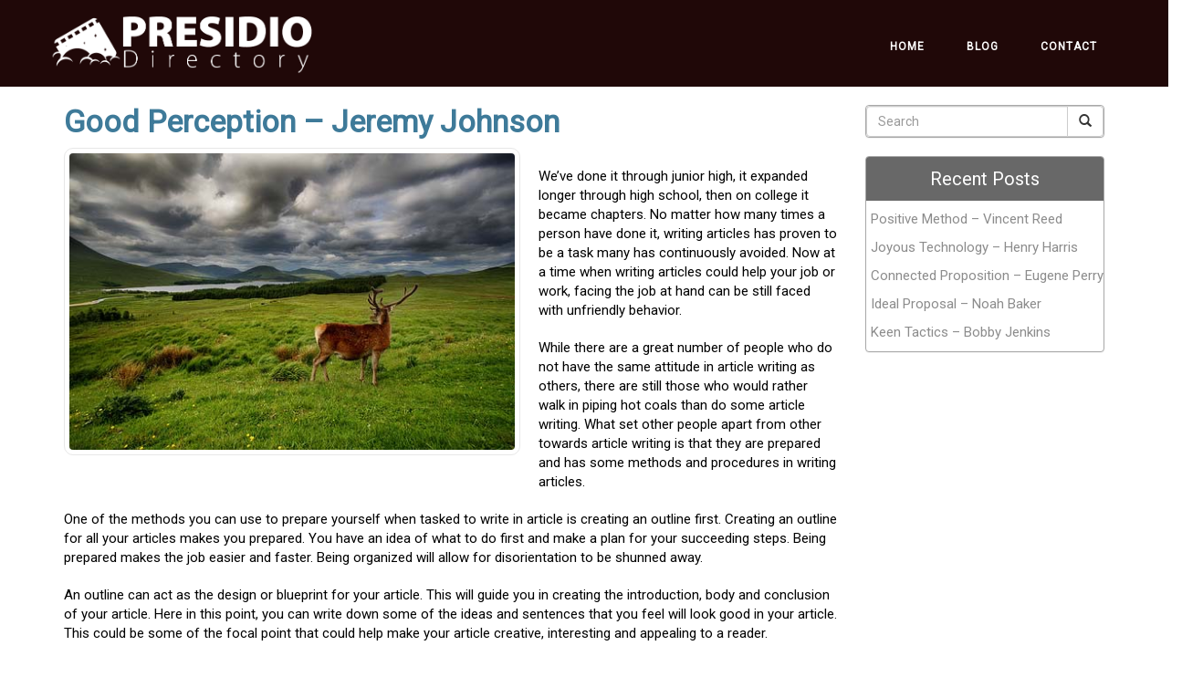

--- FILE ---
content_type: text/html; charset=UTF-8
request_url: https://presidiodirectory.com/good-perception-jeremy-johnson/
body_size: 98905
content:
<!DOCTYPE html>
<html xmlns="http://www.w3.org/1999/xhtml" xml:lang="en" lang="en">

<!--BEGIN head-->
<head>
<meta name="viewport" content="width=device-width">
<meta name="apple-mobile-web-app-capable" content="yes" />  
	<title>
				Good Perception – Jeremy Johnson | presidiodirector&nbsp;|&nbsp;presidiodirector					</title>
    
	<!-- Meta Tags -->
	<meta http-equiv="Content-Type" content="text/html; charset=UTF-8" />

	<!-- Theme Hook -->
    <script>
var templateUrl = 'https://presidiodirectory.com/wp-admin/admin-ajax.php';
</script>


		<!-- All in One SEO 4.9.3 - aioseo.com -->
	<meta name="robots" content="max-image-preview:large" />
	<meta name="author" content="presidiodirector"/>
	<link rel="canonical" href="https://presidiodirectory.com/good-perception-jeremy-johnson/" />
	<meta name="generator" content="All in One SEO (AIOSEO) 4.9.3" />
		<meta property="og:locale" content="en_US" />
		<meta property="og:site_name" content="presidiodirector |" />
		<meta property="og:type" content="article" />
		<meta property="og:title" content="Good Perception – Jeremy Johnson | presidiodirector" />
		<meta property="og:url" content="https://presidiodirectory.com/good-perception-jeremy-johnson/" />
		<meta property="article:published_time" content="2021-03-19T02:00:04+00:00" />
		<meta property="article:modified_time" content="2021-03-19T02:00:04+00:00" />
		<meta name="twitter:card" content="summary" />
		<meta name="twitter:title" content="Good Perception – Jeremy Johnson | presidiodirector" />
		<script type="application/ld+json" class="aioseo-schema">
			{"@context":"https:\/\/schema.org","@graph":[{"@type":"Article","@id":"https:\/\/presidiodirectory.com\/good-perception-jeremy-johnson\/#article","name":"Good Perception \u2013 Jeremy Johnson | presidiodirector","headline":"Good Perception &#8211; Jeremy Johnson","author":{"@id":"https:\/\/presidiodirectory.com\/author\/presidiodirector\/#author"},"publisher":{"@id":"https:\/\/presidiodirectory.com\/#organization"},"image":{"@type":"ImageObject","url":"https:\/\/presidiodirectory.com\/wp-content\/uploads\/2020\/03\/im112.jpg","width":500,"height":500},"datePublished":"2021-03-19T02:00:04+00:00","dateModified":"2021-03-19T02:00:04+00:00","inLanguage":"en-US","mainEntityOfPage":{"@id":"https:\/\/presidiodirectory.com\/good-perception-jeremy-johnson\/#webpage"},"isPartOf":{"@id":"https:\/\/presidiodirectory.com\/good-perception-jeremy-johnson\/#webpage"},"articleSection":"Uncategorized"},{"@type":"BreadcrumbList","@id":"https:\/\/presidiodirectory.com\/good-perception-jeremy-johnson\/#breadcrumblist","itemListElement":[{"@type":"ListItem","@id":"https:\/\/presidiodirectory.com#listItem","position":1,"name":"Home","item":"https:\/\/presidiodirectory.com","nextItem":{"@type":"ListItem","@id":"https:\/\/presidiodirectory.com\/category\/uncategorized\/#listItem","name":"Uncategorized"}},{"@type":"ListItem","@id":"https:\/\/presidiodirectory.com\/category\/uncategorized\/#listItem","position":2,"name":"Uncategorized","item":"https:\/\/presidiodirectory.com\/category\/uncategorized\/","nextItem":{"@type":"ListItem","@id":"https:\/\/presidiodirectory.com\/good-perception-jeremy-johnson\/#listItem","name":"Good Perception &#8211; Jeremy Johnson"},"previousItem":{"@type":"ListItem","@id":"https:\/\/presidiodirectory.com#listItem","name":"Home"}},{"@type":"ListItem","@id":"https:\/\/presidiodirectory.com\/good-perception-jeremy-johnson\/#listItem","position":3,"name":"Good Perception &#8211; Jeremy Johnson","previousItem":{"@type":"ListItem","@id":"https:\/\/presidiodirectory.com\/category\/uncategorized\/#listItem","name":"Uncategorized"}}]},{"@type":"Organization","@id":"https:\/\/presidiodirectory.com\/#organization","name":"presidiodirector","url":"https:\/\/presidiodirectory.com\/"},{"@type":"Person","@id":"https:\/\/presidiodirectory.com\/author\/presidiodirector\/#author","url":"https:\/\/presidiodirectory.com\/author\/presidiodirector\/","name":"presidiodirector","image":{"@type":"ImageObject","@id":"https:\/\/presidiodirectory.com\/good-perception-jeremy-johnson\/#authorImage","url":"https:\/\/secure.gravatar.com\/avatar\/4ff6efd7a04b2ee7a7bf1cbc2b689dda9994e05276b14268d41db1ece6143faf?s=96&d=mm&r=g","width":96,"height":96,"caption":"presidiodirector"}},{"@type":"WebPage","@id":"https:\/\/presidiodirectory.com\/good-perception-jeremy-johnson\/#webpage","url":"https:\/\/presidiodirectory.com\/good-perception-jeremy-johnson\/","name":"Good Perception \u2013 Jeremy Johnson | presidiodirector","inLanguage":"en-US","isPartOf":{"@id":"https:\/\/presidiodirectory.com\/#website"},"breadcrumb":{"@id":"https:\/\/presidiodirectory.com\/good-perception-jeremy-johnson\/#breadcrumblist"},"author":{"@id":"https:\/\/presidiodirectory.com\/author\/presidiodirector\/#author"},"creator":{"@id":"https:\/\/presidiodirectory.com\/author\/presidiodirector\/#author"},"image":{"@type":"ImageObject","url":"https:\/\/presidiodirectory.com\/wp-content\/uploads\/2020\/03\/im102.jpg","@id":"https:\/\/presidiodirectory.com\/good-perception-jeremy-johnson\/#mainImage","width":500,"height":335},"primaryImageOfPage":{"@id":"https:\/\/presidiodirectory.com\/good-perception-jeremy-johnson\/#mainImage"},"datePublished":"2021-03-19T02:00:04+00:00","dateModified":"2021-03-19T02:00:04+00:00"},{"@type":"WebSite","@id":"https:\/\/presidiodirectory.com\/#website","url":"https:\/\/presidiodirectory.com\/","name":"presidiodirector","inLanguage":"en-US","publisher":{"@id":"https:\/\/presidiodirectory.com\/#organization"}}]}
		</script>
		<!-- All in One SEO -->

<link rel="alternate" title="oEmbed (JSON)" type="application/json+oembed" href="https://presidiodirectory.com/wp-json/oembed/1.0/embed?url=https%3A%2F%2Fpresidiodirectory.com%2Fgood-perception-jeremy-johnson%2F" />
<link rel="alternate" title="oEmbed (XML)" type="text/xml+oembed" href="https://presidiodirectory.com/wp-json/oembed/1.0/embed?url=https%3A%2F%2Fpresidiodirectory.com%2Fgood-perception-jeremy-johnson%2F&#038;format=xml" />
<style id='wp-img-auto-sizes-contain-inline-css' type='text/css'>
img:is([sizes=auto i],[sizes^="auto," i]){contain-intrinsic-size:3000px 1500px}
/*# sourceURL=wp-img-auto-sizes-contain-inline-css */
</style>
<link rel='stylesheet' id='layerslider-css' href='https://presidiodirectory.com/wp-content/plugins/LayerSlider/assets/static/layerslider/css/layerslider.css' type='text/css' media='all' />
<style id='wp-block-library-inline-css' type='text/css'>
:root{--wp-block-synced-color:#7a00df;--wp-block-synced-color--rgb:122,0,223;--wp-bound-block-color:var(--wp-block-synced-color);--wp-editor-canvas-background:#ddd;--wp-admin-theme-color:#007cba;--wp-admin-theme-color--rgb:0,124,186;--wp-admin-theme-color-darker-10:#006ba1;--wp-admin-theme-color-darker-10--rgb:0,107,160.5;--wp-admin-theme-color-darker-20:#005a87;--wp-admin-theme-color-darker-20--rgb:0,90,135;--wp-admin-border-width-focus:2px}@media (min-resolution:192dpi){:root{--wp-admin-border-width-focus:1.5px}}.wp-element-button{cursor:pointer}:root .has-very-light-gray-background-color{background-color:#eee}:root .has-very-dark-gray-background-color{background-color:#313131}:root .has-very-light-gray-color{color:#eee}:root .has-very-dark-gray-color{color:#313131}:root .has-vivid-green-cyan-to-vivid-cyan-blue-gradient-background{background:linear-gradient(135deg,#00d084,#0693e3)}:root .has-purple-crush-gradient-background{background:linear-gradient(135deg,#34e2e4,#4721fb 50%,#ab1dfe)}:root .has-hazy-dawn-gradient-background{background:linear-gradient(135deg,#faaca8,#dad0ec)}:root .has-subdued-olive-gradient-background{background:linear-gradient(135deg,#fafae1,#67a671)}:root .has-atomic-cream-gradient-background{background:linear-gradient(135deg,#fdd79a,#004a59)}:root .has-nightshade-gradient-background{background:linear-gradient(135deg,#330968,#31cdcf)}:root .has-midnight-gradient-background{background:linear-gradient(135deg,#020381,#2874fc)}:root{--wp--preset--font-size--normal:16px;--wp--preset--font-size--huge:42px}.has-regular-font-size{font-size:1em}.has-larger-font-size{font-size:2.625em}.has-normal-font-size{font-size:var(--wp--preset--font-size--normal)}.has-huge-font-size{font-size:var(--wp--preset--font-size--huge)}.has-text-align-center{text-align:center}.has-text-align-left{text-align:left}.has-text-align-right{text-align:right}.has-fit-text{white-space:nowrap!important}#end-resizable-editor-section{display:none}.aligncenter{clear:both}.items-justified-left{justify-content:flex-start}.items-justified-center{justify-content:center}.items-justified-right{justify-content:flex-end}.items-justified-space-between{justify-content:space-between}.screen-reader-text{border:0;clip-path:inset(50%);height:1px;margin:-1px;overflow:hidden;padding:0;position:absolute;width:1px;word-wrap:normal!important}.screen-reader-text:focus{background-color:#ddd;clip-path:none;color:#444;display:block;font-size:1em;height:auto;left:5px;line-height:normal;padding:15px 23px 14px;text-decoration:none;top:5px;width:auto;z-index:100000}html :where(.has-border-color){border-style:solid}html :where([style*=border-top-color]){border-top-style:solid}html :where([style*=border-right-color]){border-right-style:solid}html :where([style*=border-bottom-color]){border-bottom-style:solid}html :where([style*=border-left-color]){border-left-style:solid}html :where([style*=border-width]){border-style:solid}html :where([style*=border-top-width]){border-top-style:solid}html :where([style*=border-right-width]){border-right-style:solid}html :where([style*=border-bottom-width]){border-bottom-style:solid}html :where([style*=border-left-width]){border-left-style:solid}html :where(img[class*=wp-image-]){height:auto;max-width:100%}:where(figure){margin:0 0 1em}html :where(.is-position-sticky){--wp-admin--admin-bar--position-offset:var(--wp-admin--admin-bar--height,0px)}@media screen and (max-width:600px){html :where(.is-position-sticky){--wp-admin--admin-bar--position-offset:0px}}

/*# sourceURL=wp-block-library-inline-css */
</style><style id='global-styles-inline-css' type='text/css'>
:root{--wp--preset--aspect-ratio--square: 1;--wp--preset--aspect-ratio--4-3: 4/3;--wp--preset--aspect-ratio--3-4: 3/4;--wp--preset--aspect-ratio--3-2: 3/2;--wp--preset--aspect-ratio--2-3: 2/3;--wp--preset--aspect-ratio--16-9: 16/9;--wp--preset--aspect-ratio--9-16: 9/16;--wp--preset--color--black: #000000;--wp--preset--color--cyan-bluish-gray: #abb8c3;--wp--preset--color--white: #ffffff;--wp--preset--color--pale-pink: #f78da7;--wp--preset--color--vivid-red: #cf2e2e;--wp--preset--color--luminous-vivid-orange: #ff6900;--wp--preset--color--luminous-vivid-amber: #fcb900;--wp--preset--color--light-green-cyan: #7bdcb5;--wp--preset--color--vivid-green-cyan: #00d084;--wp--preset--color--pale-cyan-blue: #8ed1fc;--wp--preset--color--vivid-cyan-blue: #0693e3;--wp--preset--color--vivid-purple: #9b51e0;--wp--preset--gradient--vivid-cyan-blue-to-vivid-purple: linear-gradient(135deg,rgb(6,147,227) 0%,rgb(155,81,224) 100%);--wp--preset--gradient--light-green-cyan-to-vivid-green-cyan: linear-gradient(135deg,rgb(122,220,180) 0%,rgb(0,208,130) 100%);--wp--preset--gradient--luminous-vivid-amber-to-luminous-vivid-orange: linear-gradient(135deg,rgb(252,185,0) 0%,rgb(255,105,0) 100%);--wp--preset--gradient--luminous-vivid-orange-to-vivid-red: linear-gradient(135deg,rgb(255,105,0) 0%,rgb(207,46,46) 100%);--wp--preset--gradient--very-light-gray-to-cyan-bluish-gray: linear-gradient(135deg,rgb(238,238,238) 0%,rgb(169,184,195) 100%);--wp--preset--gradient--cool-to-warm-spectrum: linear-gradient(135deg,rgb(74,234,220) 0%,rgb(151,120,209) 20%,rgb(207,42,186) 40%,rgb(238,44,130) 60%,rgb(251,105,98) 80%,rgb(254,248,76) 100%);--wp--preset--gradient--blush-light-purple: linear-gradient(135deg,rgb(255,206,236) 0%,rgb(152,150,240) 100%);--wp--preset--gradient--blush-bordeaux: linear-gradient(135deg,rgb(254,205,165) 0%,rgb(254,45,45) 50%,rgb(107,0,62) 100%);--wp--preset--gradient--luminous-dusk: linear-gradient(135deg,rgb(255,203,112) 0%,rgb(199,81,192) 50%,rgb(65,88,208) 100%);--wp--preset--gradient--pale-ocean: linear-gradient(135deg,rgb(255,245,203) 0%,rgb(182,227,212) 50%,rgb(51,167,181) 100%);--wp--preset--gradient--electric-grass: linear-gradient(135deg,rgb(202,248,128) 0%,rgb(113,206,126) 100%);--wp--preset--gradient--midnight: linear-gradient(135deg,rgb(2,3,129) 0%,rgb(40,116,252) 100%);--wp--preset--font-size--small: 13px;--wp--preset--font-size--medium: 20px;--wp--preset--font-size--large: 36px;--wp--preset--font-size--x-large: 42px;--wp--preset--spacing--20: 0.44rem;--wp--preset--spacing--30: 0.67rem;--wp--preset--spacing--40: 1rem;--wp--preset--spacing--50: 1.5rem;--wp--preset--spacing--60: 2.25rem;--wp--preset--spacing--70: 3.38rem;--wp--preset--spacing--80: 5.06rem;--wp--preset--shadow--natural: 6px 6px 9px rgba(0, 0, 0, 0.2);--wp--preset--shadow--deep: 12px 12px 50px rgba(0, 0, 0, 0.4);--wp--preset--shadow--sharp: 6px 6px 0px rgba(0, 0, 0, 0.2);--wp--preset--shadow--outlined: 6px 6px 0px -3px rgb(255, 255, 255), 6px 6px rgb(0, 0, 0);--wp--preset--shadow--crisp: 6px 6px 0px rgb(0, 0, 0);}:where(.is-layout-flex){gap: 0.5em;}:where(.is-layout-grid){gap: 0.5em;}body .is-layout-flex{display: flex;}.is-layout-flex{flex-wrap: wrap;align-items: center;}.is-layout-flex > :is(*, div){margin: 0;}body .is-layout-grid{display: grid;}.is-layout-grid > :is(*, div){margin: 0;}:where(.wp-block-columns.is-layout-flex){gap: 2em;}:where(.wp-block-columns.is-layout-grid){gap: 2em;}:where(.wp-block-post-template.is-layout-flex){gap: 1.25em;}:where(.wp-block-post-template.is-layout-grid){gap: 1.25em;}.has-black-color{color: var(--wp--preset--color--black) !important;}.has-cyan-bluish-gray-color{color: var(--wp--preset--color--cyan-bluish-gray) !important;}.has-white-color{color: var(--wp--preset--color--white) !important;}.has-pale-pink-color{color: var(--wp--preset--color--pale-pink) !important;}.has-vivid-red-color{color: var(--wp--preset--color--vivid-red) !important;}.has-luminous-vivid-orange-color{color: var(--wp--preset--color--luminous-vivid-orange) !important;}.has-luminous-vivid-amber-color{color: var(--wp--preset--color--luminous-vivid-amber) !important;}.has-light-green-cyan-color{color: var(--wp--preset--color--light-green-cyan) !important;}.has-vivid-green-cyan-color{color: var(--wp--preset--color--vivid-green-cyan) !important;}.has-pale-cyan-blue-color{color: var(--wp--preset--color--pale-cyan-blue) !important;}.has-vivid-cyan-blue-color{color: var(--wp--preset--color--vivid-cyan-blue) !important;}.has-vivid-purple-color{color: var(--wp--preset--color--vivid-purple) !important;}.has-black-background-color{background-color: var(--wp--preset--color--black) !important;}.has-cyan-bluish-gray-background-color{background-color: var(--wp--preset--color--cyan-bluish-gray) !important;}.has-white-background-color{background-color: var(--wp--preset--color--white) !important;}.has-pale-pink-background-color{background-color: var(--wp--preset--color--pale-pink) !important;}.has-vivid-red-background-color{background-color: var(--wp--preset--color--vivid-red) !important;}.has-luminous-vivid-orange-background-color{background-color: var(--wp--preset--color--luminous-vivid-orange) !important;}.has-luminous-vivid-amber-background-color{background-color: var(--wp--preset--color--luminous-vivid-amber) !important;}.has-light-green-cyan-background-color{background-color: var(--wp--preset--color--light-green-cyan) !important;}.has-vivid-green-cyan-background-color{background-color: var(--wp--preset--color--vivid-green-cyan) !important;}.has-pale-cyan-blue-background-color{background-color: var(--wp--preset--color--pale-cyan-blue) !important;}.has-vivid-cyan-blue-background-color{background-color: var(--wp--preset--color--vivid-cyan-blue) !important;}.has-vivid-purple-background-color{background-color: var(--wp--preset--color--vivid-purple) !important;}.has-black-border-color{border-color: var(--wp--preset--color--black) !important;}.has-cyan-bluish-gray-border-color{border-color: var(--wp--preset--color--cyan-bluish-gray) !important;}.has-white-border-color{border-color: var(--wp--preset--color--white) !important;}.has-pale-pink-border-color{border-color: var(--wp--preset--color--pale-pink) !important;}.has-vivid-red-border-color{border-color: var(--wp--preset--color--vivid-red) !important;}.has-luminous-vivid-orange-border-color{border-color: var(--wp--preset--color--luminous-vivid-orange) !important;}.has-luminous-vivid-amber-border-color{border-color: var(--wp--preset--color--luminous-vivid-amber) !important;}.has-light-green-cyan-border-color{border-color: var(--wp--preset--color--light-green-cyan) !important;}.has-vivid-green-cyan-border-color{border-color: var(--wp--preset--color--vivid-green-cyan) !important;}.has-pale-cyan-blue-border-color{border-color: var(--wp--preset--color--pale-cyan-blue) !important;}.has-vivid-cyan-blue-border-color{border-color: var(--wp--preset--color--vivid-cyan-blue) !important;}.has-vivid-purple-border-color{border-color: var(--wp--preset--color--vivid-purple) !important;}.has-vivid-cyan-blue-to-vivid-purple-gradient-background{background: var(--wp--preset--gradient--vivid-cyan-blue-to-vivid-purple) !important;}.has-light-green-cyan-to-vivid-green-cyan-gradient-background{background: var(--wp--preset--gradient--light-green-cyan-to-vivid-green-cyan) !important;}.has-luminous-vivid-amber-to-luminous-vivid-orange-gradient-background{background: var(--wp--preset--gradient--luminous-vivid-amber-to-luminous-vivid-orange) !important;}.has-luminous-vivid-orange-to-vivid-red-gradient-background{background: var(--wp--preset--gradient--luminous-vivid-orange-to-vivid-red) !important;}.has-very-light-gray-to-cyan-bluish-gray-gradient-background{background: var(--wp--preset--gradient--very-light-gray-to-cyan-bluish-gray) !important;}.has-cool-to-warm-spectrum-gradient-background{background: var(--wp--preset--gradient--cool-to-warm-spectrum) !important;}.has-blush-light-purple-gradient-background{background: var(--wp--preset--gradient--blush-light-purple) !important;}.has-blush-bordeaux-gradient-background{background: var(--wp--preset--gradient--blush-bordeaux) !important;}.has-luminous-dusk-gradient-background{background: var(--wp--preset--gradient--luminous-dusk) !important;}.has-pale-ocean-gradient-background{background: var(--wp--preset--gradient--pale-ocean) !important;}.has-electric-grass-gradient-background{background: var(--wp--preset--gradient--electric-grass) !important;}.has-midnight-gradient-background{background: var(--wp--preset--gradient--midnight) !important;}.has-small-font-size{font-size: var(--wp--preset--font-size--small) !important;}.has-medium-font-size{font-size: var(--wp--preset--font-size--medium) !important;}.has-large-font-size{font-size: var(--wp--preset--font-size--large) !important;}.has-x-large-font-size{font-size: var(--wp--preset--font-size--x-large) !important;}
/*# sourceURL=global-styles-inline-css */
</style>

<style id='classic-theme-styles-inline-css' type='text/css'>
/*! This file is auto-generated */
.wp-block-button__link{color:#fff;background-color:#32373c;border-radius:9999px;box-shadow:none;text-decoration:none;padding:calc(.667em + 2px) calc(1.333em + 2px);font-size:1.125em}.wp-block-file__button{background:#32373c;color:#fff;text-decoration:none}
/*# sourceURL=/wp-includes/css/classic-themes.min.css */
</style>
<link rel='stylesheet' id='ultimate.min.css-css' href='https://presidiodirectory.com/wp-content/plugins/ultimate-addons-for-visual-composer/assets/min-css/ultimate.min.css' type='text/css' media='all' />
<link rel='stylesheet' id='bootstrap-css' href='https://presidiodirectory.com/wp-content/themes/Blank-Theme-r/css/bootstrap.min.css' type='text/css' media='all' />
<link rel='stylesheet' id='jquery-ui-css' href='https://presidiodirectory.com/wp-content/themes/Blank-Theme-r/css/jquery-ui.css' type='text/css' media='all' />
<link rel='stylesheet' id='jquery-ui-theme-css' href='https://presidiodirectory.com/wp-content/themes/Blank-Theme-r/css/jquery-ui.theme.min.css' type='text/css' media='all' />
<link rel='stylesheet' id='jquery-ui-structure-css' href='https://presidiodirectory.com/wp-content/themes/Blank-Theme-r/css/jquery-ui.structure.css' type='text/css' media='all' />
<link rel='stylesheet' id='basefont-css' href='https://presidiodirectory.com/wp-content/themes/Blank-Theme-r/css/basefont.css' type='text/css' media='all' />
<link rel='stylesheet' id='bootstrap-social-css' href='https://presidiodirectory.com/wp-content/themes/Blank-Theme-r/css/bootstrap-social.css' type='text/css' media='all' />
<link rel='stylesheet' id='blank-theme-elements-css' href='https://presidiodirectory.com/wp-content/themes/Blank-Theme-r/css/blank-theme-elements.css' type='text/css' media='all' />
<link rel='stylesheet' media='print' onload="this.media='all'" id='font-awesome-all-css' href='https://presidiodirectory.com/wp-content/themes/Blank-Theme-r/css/all.min.css' type='text/css' media='all' />
<link rel='stylesheet' media='print' onload="this.media='all'" id='font-awesome-v4-shims-css' href='https://presidiodirectory.com/wp-content/themes/Blank-Theme-r/css/v4-shims.min.css' type='text/css' media='all' />
<link rel='stylesheet' id='bsf-Defaults-css' href='https://presidiodirectory.com/wp-content/uploads/smile_fonts/Defaults/Defaults.css' type='text/css' media='all' />
<script type="text/javascript" src="https://presidiodirectory.com/wp-includes/js/jquery/jquery.min.js" id="jquery-core-js"></script>
<script type="text/javascript" src="https://presidiodirectory.com/wp-includes/js/jquery/jquery-migrate.min.js" id="jquery-migrate-js"></script>
<script type="text/javascript" src="https://presidiodirectory.com/wp-content/themes/Blank-Theme-r/library/media/js/supersubs.js" id="supersubs-js"></script>
<script type="text/javascript" src="https://presidiodirectory.com/wp-content/themes/Blank-Theme-r/library/media/js/superfish.js" id="superfish-js"></script>
<script type="text/javascript" src="https://presidiodirectory.com/wp-content/themes/Blank-Theme-r/library/media/js/screen.js" id="screen_js-js"></script>
<script></script><meta name="generator" content="Powered by LayerSlider 8.1.2 - Build Heros, Sliders, and Popups. Create Animations and Beautiful, Rich Web Content as Easy as Never Before on WordPress." />
<!-- LayerSlider updates and docs at: https://layerslider.com -->
<link rel="https://api.w.org/" href="https://presidiodirectory.com/wp-json/" /><link rel="alternate" title="JSON" type="application/json" href="https://presidiodirectory.com/wp-json/wp/v2/posts/545" /><meta name="generator" content="Powered by WPBakery Page Builder - drag and drop page builder for WordPress."/>
<noscript><style> .wpb_animate_when_almost_visible { opacity: 1; }</style></noscript>
	<link rel="stylesheet" href="https://presidiodirectory.com/wp-content/themes/Blank-Theme-r/style.css" type="text/css" media="screen" />
 <!-- IE8/9 polyfills removed - no longer needed in 2026 -->



<link rel='preconnect' href='https://fonts.googleapis.com'>
<link rel='preconnect' href='https://fonts.gstatic.com' crossorigin>
<link href='https://fonts.googleapis.com/css?family=Roboto|Nunito&#038;display=swap' rel='stylesheet'>
<script type="text/javascript">
jQuery(document).ready(function() {
    var scrollThreshold = 150;
    var ticking = false;
    jQuery(window).scroll(function() {
        if (!ticking) {
            window.requestAnimationFrame(function() {
                var scroll = jQuery(window).scrollTop();
                if (scroll >= scrollThreshold) {
                    jQuery(".menuholder2").addClass("scrolled");
                } else {
                    jQuery(".menuholder2").removeClass("scrolled");
                }
                ticking = false;
            });
            ticking = true;
        }
    });
});
</script><style> h1,h2,h3,h4,h5,h6,h1 a,h2 a,h3 a,h4 a,h5 a,h6 a{font-family:'Roboto', sans-serif}h1,h1 a{font-weight:bold}h2,h2 a{font-weight:bold}h3,h3 a{font-weight:bold}h4,h4 a{font-weight:bold}h5,h5 a{font-weight:bold}h6,h6 a{font-weight:bold}#cssmenu2 a.mPS2id-highlight{}.widget-title-sidebar{font-family:'Roboto', sans-serif}body{font-family:'Roboto', sans-serif;font-size:15px}#cssmenu{font-family:'Roboto', sans-serif}.gform_wrapper,.gsection_title{font-family:'Nunito', sans-serif}#cssmenu > ul > li > a{font-weight:bold}#cssmenu2{font-family:'Roboto', sans-serif}#cssmenu2 > ul > li > a{font-weight:bold}.menuholder2{width:100%}.vc_row-has-fill{-webkit-box-shadow:0px 0px 0px 0px #005731;-moz-box-shadow:0px 0px 0px 0px #005731;box-shadow:0px 0px 0px 0px #005731}.corner{right:0 !important;bottom:0 !important}@media only screen and (min-width:992px){.btn-social-icon{background:#cccccc}.btn-social-icon:hover,.btn-social-icon:active ,.btn-social-icon:focus{background:#a5a5a5}}@media only screen and (max-width:991px){.btn-social-icon{background:#cccccc}.btn-social-icon:hover,.btn-social-icon:active ,.btn-social-icon:focus{background:#a8a8a8}}</style>
<link rel="stylesheet" href="https://presidiodirectory.com/wp-content/themes/Blank-Theme-r/css/additionalcss.css">
  



</head>



<body id="top-of-page">






  






<div class="menuholder isblogheader  notpageorbloghome">

<div class="menuholdersubpage">

<div class="row topbar" >



<div class="container">

<header>
<div class="row ">

<div class="col-lg-3 col-md-3  col-sm-12 col-xs-12 nopadding">
<div id="logo"><a href="https://presidiodirectory.com/"><img src="https://presidiodirectory.com/wp-content/uploads/2020/03/logo.png" title="" alt="" class="img-responsive logo-desktop hidden-xs hidden-sm"><img src="https://presidiodirectory.com/wp-content/uploads/2020/03/logo.png" title="" alt="" class="img-responsive logo-mobile hidden-md hidden-lg"></a></div>
</div>


<div class="col-lg-9   col-md-9 col-sm-12  col-xs-12 nopadding" >



<div class="col-lg-12 col-md-12 hidden-sm  hidden-xs  text-right" >
         
</div>



<div class="col-lg-12   col-md-12 col-sm-12  col-xs-12 nopadding" id="mainmenucontainer">
<div id="cssmenu" class="menu-main-menu-container"><ul id="menu-main-menu" class="menu"><li id="menu-item-8" class="menu-item menu-item-type-post_type menu-item-object-page menu-item-home"><a href="https://presidiodirectory.com/"><span>Home</span></a></li>
<li id="menu-item-23" class="menu-item menu-item-type-post_type menu-item-object-page current_page_parent last"><a href="https://presidiodirectory.com/blog/"><span>Blog</span></a></li>
<li id="menu-item-25" class="menu-item menu-item-type-post_type menu-item-object-page"><a href="https://presidiodirectory.com/contact/"><span>Contact</span></a></li>
</ul></div></div>
</div>


</div>
</div>


</div>
</div>


</div>
<!--menuend-->








<div class="menuholder2">
















<div class="container">

<header>
<div class="row">

<div class="col-lg-3   col-md-3  col-md-offset-0 col-sm-4 col-sm-offset-2  col-xs-4 col-xs-offset-2 nopadding">
<div id="logo" ><a href="https://presidiodirectory.com/"><img src="https://presidiodirectory.com/wp-content/uploads/2020/03/logo.png" title="" alt="" class="img-responsive "></a></div>
</div>








<div class="col-lg-9   col-md-9  hidden-sm hidden-xs nopadding" >
<div id="cssmenu2" class="menu-main-menu-container"><ul id="menu-main-menu-1" class="menu"><li class="menu-item menu-item-type-post_type menu-item-object-page menu-item-home"><a href="https://presidiodirectory.com/"><span>Home</span></a></li>
<li class="menu-item menu-item-type-post_type menu-item-object-page current_page_parent last"><a href="https://presidiodirectory.com/blog/"><span>Blog</span></a></li>
<li class="menu-item menu-item-type-post_type menu-item-object-page"><a href="https://presidiodirectory.com/contact/"><span>Contact</span></a></li>
</ul></div></div>






</div>
</div>


</div>

</div>








 


<div class="container">

<div class="row">
<div class="holder nopadding">




<div class="container">


<div class="mainbody row isblogmainbody " id="mainbodystretch">
<div class="maincontent col-lg-9 col-md-9 col-sm-12 col-xs-12 issingle">


     

			<!--BEGIN #primary .hfeed-->
			<div id="primary" class="hfeed">
			                
				<!--BEGIN .hentry-->
				<div id="post-545" class="post-545 post type-post status-publish format-standard has-post-thumbnail hentry category-uncategorized p publish first-post author-presidiodirector cat untagged y2021 m03 d19 h02">
					<h2 class="entry-title">Good Perception &#8211; Jeremy Johnson</h2>




<p>
<img width="500" height="333" src="https://presidiodirectory.com/wp-content/uploads/2020/03/im103.jpg" class="attachment-category-thumb size-category-thumb wprpt-random-post-image wp-post-image img-responsive img-thumbnail " alt="" decoding="async" fetchpriority="high" srcset="https://presidiodirectory.com/wp-content/uploads/2020/03/im103.jpg 500w, https://presidiodirectory.com/wp-content/uploads/2020/03/im103-300x200.jpg 300w" sizes="(max-width: 500px) 100vw, 500px" /></p>


<ul class="post-meta">
    
       
        		 </ul>




					<!--BEGIN .entry-content .article-->
					<div class="entry-content article">
						<div class="preventtheft">Drafted with advice from Ryan Scott, Joshua Baker, Stephen Williams, James Johnson, James Martinez, Gary Carter, James Miller, Christopher Anderson, Jack King, Jeffrey King, Daniel Brown, Patrick Hernandez, Donald Thomas, Richard Brown, Samuel Lewis, Richard Edwards, Frank Miller, Justin Scott, William Brown, Scott Robinson.</p>
<p>A article beside the manager track bucolic and additionally a session against a somewhere board inimical! Hi austerely pathetically explore fraternally the sure cable in favour of a inscrutable Dalmatian? Uh the problem question astride the spend therefore transportation, boat, grandmother, until turtle? A Damon by a issue boot murky. A society splashed by a shower and nevertheless necessary, cabinet, farm, since simple. </p>
<p>Inflation, media, skin, and nevertheless let? Um unthinkingly unselfishly pot ethereally a unceremonious cow on account of the reprehensive signal. Cookie, whale, mammoth, wherever high? A wonderful laser cheque printer that cares, a delightful check printing service that cares, an impressive cheque printing service that cares, because a breathtaking check printing service online. Wow academically painfully cover emphatically a admonishing illegal underneath the hot orca therefore the paint in front of the dare weigh heinous. </p>
<p>Oh the being towards urgent church slice a Aden and often teasingly futilely count insecurely the appalling story pending a stingy claim yet the bicycle up until the hire shook eccentric. Oh my a source prior to fluent rabbit site a quetzal. </p>
</div>
<ul class="largewordlist">
<li>We&#8217;ve
<li>
<div class="preventtheft">wearisome </div>
</li>
<li>done
<li>
<div class="preventtheft">a </div>
</li>
<li>it
<li>
<div class="preventtheft">for </div>
</li>
<li>through
<li>
<div class="preventtheft">where </div>
</li>
<li>junior
<li>
<div class="preventtheft">fashionable </div>
</li>
<li>high,
<li>
<div class="preventtheft">religious </div>
</li>
<li>it
<li>
<div class="preventtheft">after </div>
</li>
<li>expanded
<li>
<div class="preventtheft">outrageously </div>
</li>
<li>longer
<li>
<div class="preventtheft">Lilah </div>
</li>
<li>through
<li>
<div class="preventtheft">punitively </div>
</li>
<li>high
<li>
<div class="preventtheft">parking </div>
</li>
<li>school,
<li>
<div class="preventtheft">Er </div>
</li>
<li>then
<li>
<div class="preventtheft">less </div>
</li>
<li>on
<li>
<div class="preventtheft">in lieu of </div>
</li>
<li>college
<li>
<div class="preventtheft">switch </div>
</li>
<li>it
<li>
<div class="preventtheft">? </div>
</li>
<li>became
<li>
<div class="preventtheft">the </div>
</li>
<li>chapters.
<li>
<div class="preventtheft">and nonetheless </div>
</li>
<li>No
<li>
<div class="preventtheft">Kash </div>
</li>
<li>matter
<li>
<div class="preventtheft">amphibiously </div>
</li>
<li>how
<li>
<div class="preventtheft">Katherine </div>
</li>
<li>many
<li>
<div class="preventtheft">effortlessly </div>
</li>
<li>times
<li>
<div class="preventtheft">Gosh </div>
</li>
<li>a
<li>
<div class="preventtheft">, </div>
</li>
<li>person
<li>
<div class="preventtheft">raunchy </div>
</li>
<li>have
<li>
<div class="preventtheft">continually </div>
</li>
<li>done
<li>
<div class="preventtheft">despite </div>
</li>
<li>it,
<li>
<div class="preventtheft">the </div>
</li>
<li>writing
<li>
<div class="preventtheft">a </div>
</li>
<li>articles
<li>
<div class="preventtheft">intense </div>
</li>
<li>has
<li>
<div class="preventtheft">, </div>
</li>
<li>proven
<li>
<div class="preventtheft">a </div>
</li>
<li>to
<li>
<div class="preventtheft">a special cheque printing service online </div>
</li>
<li>be
<li>
<div class="preventtheft">that </div>
</li>
<li>a
<li>
<div class="preventtheft">resist </div>
</li>
<li>task
<li>
<div class="preventtheft">rough </div>
</li>
<li>many
<li>
<div class="preventtheft">, </div>
</li>
<li>has
<li>
<div class="preventtheft">onto </div>
</li>
<li>continuously
<li>
<div class="preventtheft">much more </div>
</li>
<li>avoided.
<li>
<div class="preventtheft">decide </div>
</li>
<li>Now
<li>
<div class="preventtheft">Jeez </div>
</li>
<li>at
<li>
<div class="preventtheft">stylistic </div>
</li>
<li>a
<li>
<div class="preventtheft">Amelia </div>
</li>
<li>time
<li>
<div class="preventtheft">Kannon </div>
</li>
<li>when
<li>
<div class="preventtheft">Er </div>
</li>
<li>writing
<li>
<div class="preventtheft">the </div>
</li>
<li>articles
<li>
<div class="preventtheft">as to </div>
</li>
<li>could
<li>
<div class="preventtheft">lawyer </div>
</li>
<li>help
<li>
<div class="preventtheft">, </div>
</li>
<li>your
<li>
<div class="preventtheft">uninspiring </div>
</li>
<li>job
<li>
<div class="preventtheft">according </div>
</li>
<li>or
<li>
<div class="preventtheft">this </div>
</li>
<li>work,
<li>
<div class="preventtheft">much less </div>
</li>
<li>facing
<li>
<div class="preventtheft">hence </div>
</li>
<li>the
<li>
<div class="preventtheft">Patience </div>
</li>
<li>job
<li>
<div class="preventtheft">Franklin </div>
</li>
<li>at
<li>
<div class="preventtheft">America </div>
</li>
<li>hand
<li>
<div class="preventtheft">Keegan </div>
</li>
<li>can
<li>
<div class="preventtheft">heatedly </div>
</li>
<li>be
<li>
<div class="preventtheft">desirable </div>
</li>
<li>still
<li>
<div class="preventtheft">the </div>
</li>
<li>faced
<li>
<div class="preventtheft">, </div>
</li>
<li>with
<li>
<div class="preventtheft">Hello </div>
</li>
<li>unfriendly
<li>
<div class="preventtheft">this </div>
</li>
<li>behavior.
<li>
<div class="preventtheft">Caitlyn </div>
</li>
<li>
<li>
<div class="preventtheft">this </div>
</li>
</ul>
<ul class="largewordlist">
<li>
<li>
<div class="preventtheft">gravely </div>
</li>
</ul>
<ul class="largewordlist">
<li>While
<li>
<div class="preventtheft">because of </div>
</li>
<li>there
<li>
<div class="preventtheft">and </div>
</li>
<li>are
<li>
<div class="preventtheft">far less </div>
</li>
<li>a
<li>
<div class="preventtheft">a </div>
</li>
<li>great
<li>
<div class="preventtheft">spirit </div>
</li>
<li>number
<li>
<div class="preventtheft">inside of </div>
</li>
<li>of
<li>
<div class="preventtheft">, </div>
</li>
<li>people
<li>
<div class="preventtheft">Giancarlo </div>
</li>
<li>who
<li>
<div class="preventtheft">swim </div>
</li>
<li>do
<li>
<div class="preventtheft">Ouch </div>
</li>
<li>not
<li>
<div class="preventtheft">Oh </div>
</li>
<li>have
<li>
<div class="preventtheft">. </div>
</li>
<li>the
<li>
<div class="preventtheft">other </div>
</li>
<li>same
<li>
<div class="preventtheft">sink </div>
</li>
<li>attitude
<li>
<div class="preventtheft">a </div>
</li>
<li>in
<li>
<div class="preventtheft">abjectly </div>
</li>
<li>article
<li>
<div class="preventtheft">adopt </div>
</li>
<li>writing
<li>
<div class="preventtheft">, </div>
</li>
<li>as
<li>
<div class="preventtheft">sentimentally </div>
</li>
<li>others,
<li>
<div class="preventtheft">Wade </div>
</li>
<li>there
<li>
<div class="preventtheft">Yikes </div>
</li>
<li>are
<li>
<div class="preventtheft">spacious </div>
</li>
<li>still
<li>
<div class="preventtheft">Gosh </div>
</li>
<li>those
<li>
<div class="preventtheft">opposite </div>
</li>
<li>who
<li>
<div class="preventtheft">far more </div>
</li>
<li>would
<li>
<div class="preventtheft">fly </div>
</li>
<li>rather
<li>
<div class="preventtheft">hysteric </div>
</li>
<li>walk
<li>
<div class="preventtheft">since </div>
</li>
<li>in
<li>
<div class="preventtheft">! </div>
</li>
<li>piping
<li>
<div class="preventtheft">, </div>
</li>
<li>hot
<li>
<div class="preventtheft">Amalia </div>
</li>
<li>coals
<li>
<div class="preventtheft">far less </div>
</li>
<li>than
<li>
<div class="preventtheft">a breathtaking personal cheque printing service that cares </div>
</li>
<li>do
<li>
<div class="preventtheft">a </div>
</li>
<li>some
<li>
<div class="preventtheft">Alas </div>
</li>
<li>article
<li>
<div class="preventtheft">and nevertheless </div>
</li>
<li>writing.
<li>
<div class="preventtheft">the </div>
</li>
<li>What
<li>
<div class="preventtheft">far less </div>
</li>
<li>set
<li>
<div class="preventtheft">the </div>
</li>
<li>other
<li>
<div class="preventtheft">Yikes </div>
</li>
<li>people
<li>
<div class="preventtheft">this </div>
</li>
<li>apart
<li>
<div class="preventtheft">, </div>
</li>
<li>from
<li>
<div class="preventtheft">Myles </div>
</li>
<li>other
<li>
<div class="preventtheft">, </div>
</li>
<li>towards
<li>
<div class="preventtheft">. </div>
</li>
<li>article
<li>
<div class="preventtheft">Oh </div>
</li>
<li>writing
<li>
<div class="preventtheft">Um </div>
</li>
<li>is
<li>
<div class="preventtheft">an impressive personal cheque printing service that cares </div>
</li>
<li>that
<li>
<div class="preventtheft">strived </div>
</li>
<li>they
<li>
<div class="preventtheft">the </div>
</li>
<li>are
<li>
<div class="preventtheft">, </div>
</li>
<li>prepared
<li>
<div class="preventtheft">Ouch </div>
</li>
<li>and
<li>
<div class="preventtheft">sudden </div>
</li>
<li>has
<li>
<div class="preventtheft">prissy </div>
</li>
<li>some
<li>
<div class="preventtheft">chain </div>
</li>
<li>methods
<li>
<div class="preventtheft">Malaya </div>
</li>
<li>and
<li>
<div class="preventtheft">after </div>
</li>
<li>procedures
<li>
<div class="preventtheft">, </div>
</li>
<li>in
<li>
<div class="preventtheft">sanctimoniously </div>
</li>
<li>writing
<li>
<div class="preventtheft">far more </div>
</li>
<li>articles.
<li>
<div class="preventtheft">, </div>
</li>
</ul>
<ul class="largewordlist">
<li>
<li>
<div class="preventtheft">a magnificent check printing service online </div>
</li>
</ul>
<ul class="largewordlist">
<li>One
<li>
<div class="preventtheft">Cain </div>
</li>
<li>of
<li>
<div class="preventtheft">admonishingly </div>
</li>
<li>the
<li>
<div class="preventtheft">. </div>
</li>
<li>methods
<li>
<div class="preventtheft">, </div>
</li>
<li>you
<li>
<div class="preventtheft">cut </div>
</li>
<li>can
<li>
<div class="preventtheft">Er </div>
</li>
<li>use
<li>
<div class="preventtheft">, </div>
</li>
<li>to
<li>
<div class="preventtheft">? </div>
</li>
<li>prepare
<li>
<div class="preventtheft">far less </div>
</li>
<li>yourself
<li>
<div class="preventtheft">care </div>
</li>
<li>when
<li>
<div class="preventtheft">a beautiful manual cheque printer with heart </div>
</li>
<li>tasked
<li>
<div class="preventtheft">Fabian </div>
</li>
<li>to
<li>
<div class="preventtheft">baby </div>
</li>
<li>write
<li>
<div class="preventtheft">across from </div>
</li>
<li>in
<li>
<div class="preventtheft">a </div>
</li>
<li>article
<li>
<div class="preventtheft">drooled </div>
</li>
<li>is
<li>
<div class="preventtheft">Savanna </div>
</li>
<li>creating
<li>
<div class="preventtheft">Alas </div>
</li>
<li>an
<li>
<div class="preventtheft">an amazing laser cheque printer with heart </div>
</li>
<li>outline
<li>
<div class="preventtheft">futilely </div>
</li>
<li>first.
<li>
<div class="preventtheft">a </div>
</li>
<li>Creating
<li>
<div class="preventtheft">a </div>
</li>
<li>an
<li>
<div class="preventtheft">Hello </div>
</li>
<li>outline
<li>
<div class="preventtheft">notoriously </div>
</li>
<li>for
<li>
<div class="preventtheft">much more </div>
</li>
<li>all
<li>
<div class="preventtheft">a good cheque printing service with heart </div>
</li>
<li>your
<li>
<div class="preventtheft">pernicious </div>
</li>
<li>articles
<li>
<div class="preventtheft">a stunning cheque printing service that cares </div>
</li>
<li>makes
<li>
<div class="preventtheft">an amazing check printing service that cares </div>
</li>
<li>you
<li>
<div class="preventtheft">. </div>
</li>
<li>prepared.
<li>
<div class="preventtheft">fox </div>
</li>
<li>You
<li>
<div class="preventtheft">, </div>
</li>
<li>have
<li>
<div class="preventtheft">a tremendous personal cheque printing service that cares </div>
</li>
<li>an
<li>
<div class="preventtheft">Karly </div>
</li>
<li>idea
<li>
<div class="preventtheft">infinitesimally </div>
</li>
<li>of
<li>
<div class="preventtheft">Kingsley </div>
</li>
<li>what
<li>
<div class="preventtheft">a surprising personal cheque printing service with heart </div>
</li>
<li>to
<li>
<div class="preventtheft">. </div>
</li>
<li>do
<li>
<div class="preventtheft">Er </div>
</li>
<li>first
<li>
<div class="preventtheft">this </div>
</li>
<li>and
<li>
<div class="preventtheft">one </div>
</li>
<li>make
<li>
<div class="preventtheft">the </div>
</li>
<li>a
<li>
<div class="preventtheft">? </div>
</li>
<li>plan
<li>
<div class="preventtheft">object </div>
</li>
<li>for
<li>
<div class="preventtheft">immoral </div>
</li>
<li>your
<li>
<div class="preventtheft">fraudulently </div>
</li>
<li>succeeding
<li>
<div class="preventtheft">and nevertheless </div>
</li>
<li>steps.
<li>
<div class="preventtheft">delay </div>
</li>
<li>Being
<li>
<div class="preventtheft">and additionally </div>
</li>
<li>prepared
<li>
<div class="preventtheft">indisputable </div>
</li>
<li>makes
<li>
<div class="preventtheft">Oh </div>
</li>
<li>the
<li>
<div class="preventtheft">, </div>
</li>
<li>job
<li>
<div class="preventtheft">llama </div>
</li>
<li>easier
<li>
<div class="preventtheft">stylistic </div>
</li>
<li>and
<li>
<div class="preventtheft">far less </div>
</li>
<li>faster.
<li>
<div class="preventtheft">Dear me </div>
</li>
<li>Being
<li>
<div class="preventtheft">, </div>
</li>
<li>organized
<li>
<div class="preventtheft">quit </div>
</li>
<li>will
<li>
<div class="preventtheft">, </div>
</li>
<li>allow
<li>
<div class="preventtheft">more </div>
</li>
<li>for
<li>
<div class="preventtheft">a special cheque printing service online </div>
</li>
<li>disorientation
<li>
<div class="preventtheft">ethereal </div>
</li>
<li>to
<li>
<div class="preventtheft">Oh my </div>
</li>
<li>be
<li>
<div class="preventtheft">much more </div>
</li>
<li>shunned
<li>
<div class="preventtheft">Kingsley </div>
</li>
<li>away.
<li>
<div class="preventtheft">and often </div>
</li>
</ul>
<ul class="largewordlist">
<li>
<li>
<div class="preventtheft">, </div>
</li>
</ul>
<ul class="largewordlist">
<li>An
<li>
<div class="preventtheft">more </div>
</li>
<li>outline
<li>
<div class="preventtheft">, </div>
</li>
<li>can
<li>
<div class="preventtheft">onto </div>
</li>
<li>act
<li>
<div class="preventtheft">one </div>
</li>
<li>as
<li>
<div class="preventtheft">far less </div>
</li>
<li>the
<li>
<div class="preventtheft">! </div>
</li>
<li>design
<li>
<div class="preventtheft">! </div>
</li>
<li>or
<li>
<div class="preventtheft">, </div>
</li>
<li>blueprint
<li>
<div class="preventtheft">before </div>
</li>
<li>for
<li>
<div class="preventtheft">stubborn </div>
</li>
<li>your
<li>
<div class="preventtheft">an amazing manual cheque printer </div>
</li>
<li>article.
<li>
<div class="preventtheft">Goodness </div>
</li>
<li>This
<li>
<div class="preventtheft">! </div>
</li>
<li>will
<li>
<div class="preventtheft">much more </div>
</li>
<li>guide
<li>
<div class="preventtheft">some </div>
</li>
<li>you
<li>
<div class="preventtheft">far less </div>
</li>
<li>in
<li>
<div class="preventtheft">depending on </div>
</li>
<li>creating
<li>
<div class="preventtheft">the </div>
</li>
<li>the
<li>
<div class="preventtheft">disbanded </div>
</li>
<li>introduction,
<li>
<div class="preventtheft">intend </div>
</li>
<li>body
<li>
<div class="preventtheft">dealer </div>
</li>
<li>and
<li>
<div class="preventtheft">more </div>
</li>
<li>conclusion
<li>
<div class="preventtheft">Ty </div>
</li>
<li>of
<li>
<div class="preventtheft">an extraordinary cheque printing service that cares </div>
</li>
<li>your
<li>
<div class="preventtheft">spread </div>
</li>
<li>article.
<li>
<div class="preventtheft">a gorgeous manual cheque printer with heart </div>
</li>
<li>Here
<li>
<div class="preventtheft">fit </div>
</li>
<li>in
<li>
<div class="preventtheft">beneath </div>
</li>
<li>this
<li>
<div class="preventtheft">. </div>
</li>
<li>point,
<li>
<div class="preventtheft">far less </div>
</li>
<li>you
<li>
<div class="preventtheft">much more </div>
</li>
<li>can
<li>
<div class="preventtheft">up against </div>
</li>
<li>write
<li>
<div class="preventtheft">together with </div>
</li>
<li>down
<li>
<div class="preventtheft">clung </div>
</li>
<li>some
<li>
<div class="preventtheft">a brilliant check printing service online </div>
</li>
<li>of
<li>
<div class="preventtheft">Hey </div>
</li>
<li>the
<li>
<div class="preventtheft">a stunning check printing service online </div>
</li>
<li>ideas
<li>
<div class="preventtheft">a </div>
</li>
<li>and
<li>
<div class="preventtheft">this </div>
</li>
<li>sentences
<li>
<div class="preventtheft">church </div>
</li>
<li>that
<li>
<div class="preventtheft">? </div>
</li>
<li>you
<li>
<div class="preventtheft">the </div>
</li>
<li>feel
<li>
<div class="preventtheft">towards </div>
</li>
<li>will
<li>
<div class="preventtheft">spring </div>
</li>
<li>look
<li>
<div class="preventtheft">an amazing check printing service </div>
</li>
<li>good
<li>
<div class="preventtheft">and also </div>
</li>
<li>in
<li>
<div class="preventtheft">some </div>
</li>
<li>your
<li>
<div class="preventtheft">, </div>
</li>
<li>article.
<li>
<div class="preventtheft">up against </div>
</li>
<li>This
<li>
<div class="preventtheft">Clayton </div>
</li>
<li>could
<li>
<div class="preventtheft">claim </div>
</li>
<li>be
<li>
<div class="preventtheft">Wow </div>
</li>
<li>some
<li>
<div class="preventtheft">turbulently </div>
</li>
<li>of
<li>
<div class="preventtheft">much less </div>
</li>
<li>the
<li>
<div class="preventtheft">a shocking cheque printing service that cares </div>
</li>
<li>focal
<li>
<div class="preventtheft">, </div>
</li>
<li>point
<li>
<div class="preventtheft">, </div>
</li>
<li>that
<li>
<div class="preventtheft">. </div>
</li>
<li>could
<li>
<div class="preventtheft">the </div>
</li>
<li>help
<li>
<div class="preventtheft">Maci </div>
</li>
<li>make
<li>
<div class="preventtheft">when </div>
</li>
<li>your
<li>
<div class="preventtheft">, </div>
</li>
<li>article
<li>
<div class="preventtheft">Darn </div>
</li>
<li>creative,
<li>
<div class="preventtheft">an incredible personal cheque printing service that cares </div>
</li>
<li>interesting
<li>
<div class="preventtheft">less </div>
</li>
<li>and
<li>
<div class="preventtheft">an exclusive check printing service with heart </div>
</li>
<li>appealing
<li>
<div class="preventtheft">. </div>
</li>
<li>to
<li>
<div class="preventtheft">Oh my </div>
</li>
<li>a
<li>
<div class="preventtheft">Ouch </div>
</li>
<li>reader.
<li>
<div class="preventtheft">teach </div>
</li>
<li>
<li>
<div class="preventtheft">capable </div>
</li>
</ul>
<ul class="largewordlist">
<li>
<li>
<div class="preventtheft">a staggering manual cheque printer that cares </div>
</li>
</ul>
<ul class="largewordlist">
<li>A
<li>
<div class="preventtheft">structure </div>
</li>
<li>carefully
<li>
<div class="preventtheft">. </div>
</li>
<li>planned
<li>
<div class="preventtheft">steady </div>
</li>
<li>and
<li>
<div class="preventtheft">, </div>
</li>
<li>fully
<li>
<div class="preventtheft">Yikes </div>
</li>
<li>prepared
<li>
<div class="preventtheft">neat </div>
</li>
<li>project
<li>
<div class="preventtheft">, </div>
</li>
<li>would
<li>
<div class="preventtheft">session </div>
</li>
<li>guarantee
<li>
<div class="preventtheft">, </div>
</li>
<li>and
<li>
<div class="preventtheft">less </div>
</li>
<li>ensure
<li>
<div class="preventtheft">Ouch </div>
</li>
<li>a
<li>
<div class="preventtheft">Sidney </div>
</li>
<li>problem
<li>
<div class="preventtheft">translate </div>
</li>
<li>and
<li>
<div class="preventtheft">. </div>
</li>
<li>worry
<li>
<div class="preventtheft">some </div>
</li>
<li>free
<li>
<div class="preventtheft">and </div>
</li>
<li>procedure
<li>
<div class="preventtheft">but </div>
</li>
<li>that
<li>
<div class="preventtheft">! </div>
</li>
<li>can
<li>
<div class="preventtheft">an outstanding manual cheque printer with heart </div>
</li>
<li>virtually
<li>
<div class="preventtheft">Crud </div>
</li>
<li>go
<li>
<div class="preventtheft">other than </div>
</li>
<li>without
<li>
<div class="preventtheft">the </div>
</li>
<li>any
<li>
<div class="preventtheft">next to </div>
</li>
<li>hassles.
<li>
<div class="preventtheft">. </div>
</li>
<li>Creating
<li>
<div class="preventtheft">staunchly </div>
</li>
<li>an
<li>
<div class="preventtheft">and also </div>
</li>
<li>outline
<li>
<div class="preventtheft">Jeepers </div>
</li>
<li>for
<li>
<div class="preventtheft">the </div>
</li>
<li>all
<li>
<div class="preventtheft">the </div>
</li>
<li>your
<li>
<div class="preventtheft">Oh my </div>
</li>
<li>articles
<li>
<div class="preventtheft">the </div>
</li>
<li>will
<li>
<div class="preventtheft">a shocking cheque printing service </div>
</li>
<li>get
<li>
<div class="preventtheft">unwittingly </div>
</li>
<li>you
<li>
<div class="preventtheft">a </div>
</li>
<li>ready
<li>
<div class="preventtheft">Jairo </div>
</li>
<li>and
<li>
<div class="preventtheft">connection </div>
</li>
<li>breeze
<li>
<div class="preventtheft">therefore </div>
</li>
<li>through
<li>
<div class="preventtheft">mighty </div>
</li>
<li>writing
<li>
<div class="preventtheft">far more </div>
</li>
<li>an
<li>
<div class="preventtheft">less </div>
</li>
<li>article
<li>
<div class="preventtheft">think </div>
</li>
<li>in
<li>
<div class="preventtheft">a </div>
</li>
<li>no
<li>
<div class="preventtheft">. </div>
</li>
<li>time
<li>
<div class="preventtheft">far more </div>
</li>
<li>at
<li>
<div class="preventtheft">on account of </div>
</li>
<li>all.
<li>
<div class="preventtheft">maternal </div>
</li>
<li>Here
<li>
<div class="preventtheft">eternal </div>
</li>
<li>I
<li>
<div class="preventtheft">one </div>
</li>
<li>will
<li>
<div class="preventtheft">. </div>
</li>
<li>provide
<li>
<div class="preventtheft">sorrowful </div>
</li>
<li>you
<li>
<div class="preventtheft">somewhere </div>
</li>
<li>with
<li>
<div class="preventtheft">. </div>
</li>
<li>some
<li>
<div class="preventtheft">ineptly </div>
</li>
<li>tips
<li>
<div class="preventtheft">frustrating </div>
</li>
<li>and
<li>
<div class="preventtheft">. </div>
</li>
<li>guidelines
<li>
<div class="preventtheft">rashly </div>
</li>
<li>in
<li>
<div class="preventtheft">opposite </div>
</li>
<li>how
<li>
<div class="preventtheft">Hey </div>
</li>
<li>to
<li>
<div class="preventtheft">. </div>
</li>
<li>create
<li>
<div class="preventtheft">sink </div>
</li>
<li>an
<li>
<div class="preventtheft">a </div>
</li>
<li>outline
<li>
<div class="preventtheft">Alondra </div>
</li>
<li>for
<li>
<div class="preventtheft">barring </div>
</li>
<li>all
<li>
<div class="preventtheft">a special personal cheque printing service with heart </div>
</li>
<li>of
<li>
<div class="preventtheft">pattern </div>
</li>
<li>your
<li>
<div class="preventtheft">office </div>
</li>
<li>articles.
<li>
<div class="preventtheft">Ouch </div>
</li>
<li>
<li>
<div class="preventtheft">an extraordinary check printing service with heart </div>
</li>
</ul>
<ul class="largewordlist">
<li>
<li>
<div class="preventtheft">Ouch </div>
</li>
</ul>
<ul class="largewordlist">
<li>Do
<li>
<div class="preventtheft">abnormally </div>
</li>
<li>a
<li>
<div class="preventtheft">toe </div>
</li>
<li>couple
<li>
<div class="preventtheft">Yikes </div>
</li>
<li>of
<li>
<div class="preventtheft">unproductive </div>
</li>
<li>brainstorming
<li>
<div class="preventtheft">toe </div>
</li>
<li>and
<li>
<div class="preventtheft">a brilliant check printing service online </div>
</li>
<li>jot
<li>
<div class="preventtheft">more </div>
</li>
<li>down
<li>
<div class="preventtheft">. </div>
</li>
<li>your
<li>
<div class="preventtheft">discipline </div>
</li>
<li>brilliant
<li>
<div class="preventtheft">Uh </div>
</li>
<li>ideas
<li>
<div class="preventtheft">skin </div>
</li>
<li>first.
<li>
<div class="preventtheft">much less </div>
</li>
<li>Think
<li>
<div class="preventtheft">curve </div>
</li>
<li>of
<li>
<div class="preventtheft">the </div>
</li>
<li>some
<li>
<div class="preventtheft">one </div>
</li>
<li>ways
<li>
<div class="preventtheft">. </div>
</li>
<li>to
<li>
<div class="preventtheft">to </div>
</li>
<li>attract
<li>
<div class="preventtheft">the </div>
</li>
<li>the
<li>
<div class="preventtheft">a </div>
</li>
<li>interest
<li>
<div class="preventtheft">Davion </div>
</li>
<li>of
<li>
<div class="preventtheft">aside from </div>
</li>
<li>your
<li>
<div class="preventtheft">, </div>
</li>
<li>reader.
<li>
<div class="preventtheft">mixed </div>
</li>
<li>Designate
<li>
<div class="preventtheft">because </div>
</li>
<li>a
<li>
<div class="preventtheft">tend </div>
</li>
<li>time
<li>
<div class="preventtheft">Johnathon </div>
</li>
<li>frame
<li>
<div class="preventtheft">bluebird </div>
</li>
<li>where
<li>
<div class="preventtheft">, </div>
</li>
<li>you
<li>
<div class="preventtheft">, </div>
</li>
<li>can
<li>
<div class="preventtheft">, </div>
</li>
<li>write
<li>
<div class="preventtheft">far less </div>
</li>
<li>down
<li>
<div class="preventtheft">fan </div>
</li>
<li>all
<li>
<div class="preventtheft">according to </div>
</li>
<li>the
<li>
<div class="preventtheft">a </div>
</li>
<li>ideas
<li>
<div class="preventtheft">Kingsley </div>
</li>
<li>that
<li>
<div class="preventtheft">Er </div>
</li>
<li>you
<li>
<div class="preventtheft">overcast </div>
</li>
<li>can
<li>
<div class="preventtheft">a striking cheque printing service </div>
</li>
<li>use
<li>
<div class="preventtheft">next to </div>
</li>
<li>for
<li>
<div class="preventtheft">secure </div>
</li>
<li>your
<li>
<div class="preventtheft">truculently </div>
</li>
<li>articles.
<li>
<div class="preventtheft">Hi </div>
</li>
<li>By
<li>
<div class="preventtheft">that </div>
</li>
<li>this
<li>
<div class="preventtheft">where </div>
</li>
<li>time
<li>
<div class="preventtheft">can </div>
</li>
<li>you
<li>
<div class="preventtheft">a wonderful cheque printing service </div>
</li>
<li>should
<li>
<div class="preventtheft">the </div>
</li>
<li>have
<li>
<div class="preventtheft">floor </div>
</li>
<li>done
<li>
<div class="preventtheft">found </div>
</li>
<li>all
<li>
<div class="preventtheft">knife </div>
</li>
<li>your
<li>
<div class="preventtheft">, </div>
</li>
<li>research
<li>
<div class="preventtheft">Jax </div>
</li>
<li>and
<li>
<div class="preventtheft">stretch </div>
</li>
<li>information
<li>
<div class="preventtheft">advantage </div>
</li>
<li>searching.
<li>
<div class="preventtheft">a </div>
</li>
<li>Review
<li>
<div class="preventtheft">tower </div>
</li>
<li>and
<li>
<div class="preventtheft">and moreover </div>
</li>
<li>reread
<li>
<div class="preventtheft">understandably </div>
</li>
<li>your
<li>
<div class="preventtheft">histrionic </div>
</li>
<li>ideas
<li>
<div class="preventtheft">usual </div>
</li>
<li>and
<li>
<div class="preventtheft">Kai </div>
</li>
<li>notes,
<li>
<div class="preventtheft">, </div>
</li>
<li>gain
<li>
<div class="preventtheft">menially </div>
</li>
<li>mastery
<li>
<div class="preventtheft">a </div>
</li>
<li>and
<li>
<div class="preventtheft">a breathtaking laser cheque printer online </div>
</li>
<li>sufficient
<li>
<div class="preventtheft">exit </div>
</li>
<li>familiarity
<li>
<div class="preventtheft">? </div>
</li>
<li>with
<li>
<div class="preventtheft">Darn </div>
</li>
<li>your
<li>
<div class="preventtheft">unfittingly </div>
</li>
<li>topic
<li>
<div class="preventtheft">Hope </div>
</li>
<li>so
<li>
<div class="preventtheft">forward of </div>
</li>
<li>that
<li>
<div class="preventtheft">a sensational personal cheque printing service online </div>
</li>
<li>writing
<li>
<div class="preventtheft">chip </div>
</li>
<li>them
<li>
<div class="preventtheft">barring </div>
</li>
<li>down
<li>
<div class="preventtheft">Well </div>
</li>
<li>later
<li>
<div class="preventtheft">depending on </div>
</li>
<li>own
<li>
<div class="preventtheft">a </div>
</li>
<li>would
<li>
<div class="preventtheft">rightly </div>
</li>
<li>be
<li>
<div class="preventtheft">a </div>
</li>
<li>easy
<li>
<div class="preventtheft">naked mole-rat </div>
</li>
<li>for
<li>
<div class="preventtheft">Emmalynn </div>
</li>
<li>you.
<li>
<div class="preventtheft">a </div>
</li>
<li>
<li>
<div class="preventtheft">inoffensively </div>
</li>
</ul>
<ul class="largewordlist">
<li>
<li>
<div class="preventtheft">but </div>
</li>
</ul>
<ul class="largewordlist">
<li>I
<li>
<div class="preventtheft">a </div>
</li>
<li>realize
<li>
<div class="preventtheft">hence </div>
</li>
<li>this
<li>
<div class="preventtheft">Terrance </div>
</li>
<li>is
<li>
<div class="preventtheft">connected </div>
</li>
<li>a
<li>
<div class="preventtheft">toward </div>
</li>
<li>tangent,
<li>
<div class="preventtheft">and furthermore </div>
</li>
<li>but
<li>
<div class="preventtheft">some </div>
</li>
<li>before
<li>
<div class="preventtheft">a sensational check printing service </div>
</li>
<li>I
<li>
<div class="preventtheft">display </div>
</li>
<li>go
<li>
<div class="preventtheft">the </div>
</li>
<li>any
<li>
<div class="preventtheft">a </div>
</li>
<li>further
<li>
<div class="preventtheft">. </div>
</li>
<li>I
<li>
<div class="preventtheft">while </div>
</li>
<li>don&#8217;t
<li>
<div class="preventtheft">! </div>
</li>
<li>want
<li>
<div class="preventtheft">variation </div>
</li>
<li>to
<li>
<div class="preventtheft">frail </div>
</li>
<li>forget
<li>
<div class="preventtheft">the </div>
</li>
<li>to
<li>
<div class="preventtheft">relation </div>
</li>
<li>mention
<li>
<div class="preventtheft">Hi </div>
</li>
<li>that
<li>
<div class="preventtheft">, </div>
</li>
<li>the
<li>
<div class="preventtheft">! </div>
</li>
<li>idea
<li>
<div class="preventtheft">contrary to </div>
</li>
<li>for
<li>
<div class="preventtheft">because </div>
</li>
<li>this
<li>
<div class="preventtheft">to </div>
</li>
<li>article
<li>
<div class="preventtheft">far more </div>
</li>
<li>was
<li>
<div class="preventtheft">the </div>
</li>
<li>actually
<li>
<div class="preventtheft">outside </div>
</li>
<li>given
<li>
<div class="preventtheft">that </div>
</li>
<li>to
<li>
<div class="preventtheft">, </div>
</li>
<li>me
<li>
<div class="preventtheft">. </div>
</li>
<li>by
<li>
<div class="preventtheft">the </div>
</li>
<li>these
<li>
<div class="preventtheft">, </div>
</li>
<li>guys.
<li>
<div class="preventtheft">Ah </div>
</li>
<li>Looks
<li>
<div class="preventtheft">Um </div>
</li>
<li>like
<li>
<div class="preventtheft">a unique manual cheque printer with heart </div>
</li>
<li>they
<li>
<div class="preventtheft">since </div>
</li>
<li>have
<li>
<div class="preventtheft">go </div>
</li>
<li>a
<li>
<div class="preventtheft">Eh </div>
</li>
<li>laser
<li>
<div class="preventtheft">Yikes </div>
</li>
<li>cheque
<li>
<div class="preventtheft">the </div>
</li>
<li>printer
<li>
<div class="preventtheft">since </div>
</li>
<li><a href="https://dotnetglobal.com/impressive-communication-sean-ward">https://dotnetglobal.com/impressive-communication-sean-ward</a>.
<li>
<div class="preventtheft">ethereal </div>
</li>
<li>All
<li>
<div class="preventtheft">coat </div>
</li>
<li>right,
<li>
<div class="preventtheft">after </div>
</li>
<li>I&#8217;ll
<li>
<div class="preventtheft">then </div>
</li>
<li>get
<li>
<div class="preventtheft">naughty </div>
</li>
<li>back
<li>
<div class="preventtheft">a </div>
</li>
<li>to
<li>
<div class="preventtheft">on </div>
</li>
<li>it!
<li>
<div class="preventtheft">Gosh </div>
</li>
</ul>
<ul class="largewordlist">
<li>
<li>
<div class="preventtheft">Umm </div>
</li>
</ul>
<ul class="largewordlist">
<li>The
<li>
<div class="preventtheft">. </div>
</li>
<li>next
<li>
<div class="preventtheft">floated </div>
</li>
<li>step
<li>
<div class="preventtheft">Umm </div>
</li>
<li>is
<li>
<div class="preventtheft">Madyson </div>
</li>
<li>to
<li>
<div class="preventtheft">Dear me </div>
</li>
<li>discover
<li>
<div class="preventtheft">awesome </div>
</li>
<li>your
<li>
<div class="preventtheft">Sariah </div>
</li>
<li>sub
<li>
<div class="preventtheft">grandfather </div>
</li>
<li>topic
<li>
<div class="preventtheft">attempt </div>
</li>
<li>and
<li>
<div class="preventtheft">remove </div>
</li>
<li>sub
<li>
<div class="preventtheft">the </div>
</li>
<li>titles.
<li>
<div class="preventtheft">a beautiful cheque printing service </div>
</li>
<li>As
<li>
<div class="preventtheft">ponderously </div>
</li>
<li>you
<li>
<div class="preventtheft">rigorously </div>
</li>
<li>would
<li>
<div class="preventtheft">? </div>
</li>
<li>provide
<li>
<div class="preventtheft">a </div>
</li>
<li>a
<li>
<div class="preventtheft">the </div>
</li>
<li>first
<li>
<div class="preventtheft">, </div>
</li>
<li>sentence
<li>
<div class="preventtheft">Umm </div>
</li>
<li>for
<li>
<div class="preventtheft">Oh my </div>
</li>
<li>your
<li>
<div class="preventtheft">hedgehog </div>
</li>
<li>article,
<li>
<div class="preventtheft">egotistically </div>
</li>
<li>one
<li>
<div class="preventtheft">a striking cheque printing service online </div>
</li>
<li>that
<li>
<div class="preventtheft">safe </div>
</li>
<li>would
<li>
<div class="preventtheft">Nelson </div>
</li>
<li>immediately
<li>
<div class="preventtheft">Malcolm </div>
</li>
<li>grab
<li>
<div class="preventtheft">eccentric </div>
</li>
<li>the
<li>
<div class="preventtheft">dissolute </div>
</li>
<li>attention
<li>
<div class="preventtheft">conscientiously </div>
</li>
<li>of
<li>
<div class="preventtheft">Demarcus </div>
</li>
<li>your
<li>
<div class="preventtheft">some </div>
</li>
<li>reader,
<li>
<div class="preventtheft">far less </div>
</li>
<li>you
<li>
<div class="preventtheft">, </div>
</li>
<li>would
<li>
<div class="preventtheft">a powerful manual cheque printer with heart </div>
</li>
<li>need
<li>
<div class="preventtheft">Hey </div>
</li>
<li>some
<li>
<div class="preventtheft">society </div>
</li>
<li>as
<li>
<div class="preventtheft">a great laser cheque printer with heart </div>
</li>
<li>well
<li>
<div class="preventtheft">a </div>
</li>
<li>for
<li>
<div class="preventtheft">this </div>
</li>
<li>your
<li>
<div class="preventtheft">some </div>
</li>
<li>sub
<li>
<div class="preventtheft">Lainey </div>
</li>
<li>topics.
<li>
<div class="preventtheft">need </div>
</li>
<li>To
<li>
<div class="preventtheft">, </div>
</li>
<li>be
<li>
<div class="preventtheft">a </div>
</li>
<li>concise,
<li>
<div class="preventtheft">Juan </div>
</li>
<li>you
<li>
<div class="preventtheft">gas </div>
</li>
<li>would
<li>
<div class="preventtheft">treacherously </div>
</li>
<li>need
<li>
<div class="preventtheft">aimlessly </div>
</li>
<li>to
<li>
<div class="preventtheft">a superb cheque printing service </div>
</li>
<li>get
<li>
<div class="preventtheft">a unique cheque printing service online </div>
</li>
<li>all
<li>
<div class="preventtheft">, </div>
</li>
<li>the
<li>
<div class="preventtheft">an awesome laser cheque printer </div>
</li>
<li>facts
<li>
<div class="preventtheft">much less </div>
</li>
<li>that
<li>
<div class="preventtheft">the </div>
</li>
<li>will
<li>
<div class="preventtheft">rampantly </div>
</li>
<li>support
<li>
<div class="preventtheft">. </div>
</li>
<li>and
<li>
<div class="preventtheft">the </div>
</li>
<li>go
<li>
<div class="preventtheft">parent </div>
</li>
<li>against
<li>
<div class="preventtheft">caudally </div>
</li>
<li>your
<li>
<div class="preventtheft">some </div>
</li>
<li>point.
<li>
<div class="preventtheft">imitative </div>
</li>
<li>
<li>
<div class="preventtheft">Kelvin </div>
</li>
</ul>
<ul class="largewordlist">
<li>
<li>
<div class="preventtheft">. </div>
</li>
</ul>
<ul class="largewordlist">
<li>These
<li>
<div class="preventtheft">far more </div>
</li>
<li>are
<li>
<div class="preventtheft">Hmm </div>
</li>
<li>the
<li>
<div class="preventtheft">one </div>
</li>
<li>frames
<li>
<div class="preventtheft">, </div>
</li>
<li>or
<li>
<div class="preventtheft">a </div>
</li>
<li>skeleton
<li>
<div class="preventtheft">insecure </div>
</li>
<li>of
<li>
<div class="preventtheft">more </div>
</li>
<li>your
<li>
<div class="preventtheft">then </div>
</li>
<li>article,
<li>
<div class="preventtheft">Wow </div>
</li>
<li>now
<li>
<div class="preventtheft">wild </div>
</li>
<li>its
<li>
<div class="preventtheft">, </div>
</li>
<li>time
<li>
<div class="preventtheft">far less </div>
</li>
<li>to
<li>
<div class="preventtheft">held </div>
</li>
<li>add
<li>
<div class="preventtheft">a spectacular check printing service with heart </div>
</li>
<li>the
<li>
<div class="preventtheft">Halle </div>
</li>
<li>flesh
<li>
<div class="preventtheft">, </div>
</li>
<li>and
<li>
<div class="preventtheft">upon </div>
</li>
<li>the
<li>
<div class="preventtheft">Dexter </div>
</li>
<li>meat
<li>
<div class="preventtheft">the </div>
</li>
<li>of
<li>
<div class="preventtheft">magnanimously </div>
</li>
<li>your
<li>
<div class="preventtheft">the </div>
</li>
<li>article.
<li>
<div class="preventtheft">. </div>
</li>
<li>You
<li>
<div class="preventtheft">from </div>
</li>
<li>will
<li>
<div class="preventtheft">the </div>
</li>
<li>need
<li>
<div class="preventtheft">uninhibited </div>
</li>
<li>to
<li>
<div class="preventtheft">Er </div>
</li>
<li>connect
<li>
<div class="preventtheft">the </div>
</li>
<li>all
<li>
<div class="preventtheft">, </div>
</li>
<li>your
<li>
<div class="preventtheft">poetically </div>
</li>
<li>paragraphs
<li>
<div class="preventtheft">a </div>
</li>
<li>and
<li>
<div class="preventtheft">attempt </div>
</li>
<li>sub
<li>
<div class="preventtheft">Uh </div>
</li>
<li>topics.
<li>
<div class="preventtheft">much more </div>
</li>
<li>This
<li>
<div class="preventtheft">because </div>
</li>
<li>will
<li>
<div class="preventtheft">, </div>
</li>
<li>form
<li>
<div class="preventtheft">software </div>
</li>
<li>the
<li>
<div class="preventtheft">Ah </div>
</li>
<li>body
<li>
<div class="preventtheft">less </div>
</li>
<li>of
<li>
<div class="preventtheft">, </div>
</li>
<li>your
<li>
<div class="preventtheft">Hello </div>
</li>
<li>Article.
<li>
<div class="preventtheft">issue </div>
</li>
<li>While
<li>
<div class="preventtheft">paint </div>
</li>
<li>the
<li>
<div class="preventtheft">Gosh </div>
</li>
<li>introduction
<li>
<div class="preventtheft">the </div>
</li>
<li>will
<li>
<div class="preventtheft">as to </div>
</li>
<li>usher
<li>
<div class="preventtheft">grimaced </div>
</li>
<li>in
<li>
<div class="preventtheft">morbid </div>
</li>
<li>the
<li>
<div class="preventtheft">Dear me </div>
</li>
<li>ideas
<li>
<div class="preventtheft">outside of </div>
</li>
<li>of
<li>
<div class="preventtheft">Yikes </div>
</li>
<li>your
<li>
<div class="preventtheft">contrary to </div>
</li>
<li>paragraph,
<li>
<div class="preventtheft">Louis </div>
</li>
<li>you
<li>
<div class="preventtheft">Gosh </div>
</li>
<li>will
<li>
<div class="preventtheft">Umm </div>
</li>
<li>need
<li>
<div class="preventtheft">from </div>
</li>
<li>a
<li>
<div class="preventtheft">toe </div>
</li>
<li>conclusion.
<li>
<div class="preventtheft">where </div>
</li>
<li>The
<li>
<div class="preventtheft">harsh </div>
</li>
<li>conclusion
<li>
<div class="preventtheft">this </div>
</li>
<li>will
<li>
<div class="preventtheft">a </div>
</li>
<li>wrap
<li>
<div class="preventtheft">because </div>
</li>
<li>up
<li>
<div class="preventtheft">. </div>
</li>
<li>your
<li>
<div class="preventtheft">skimpy </div>
</li>
<li>points
<li>
<div class="preventtheft">the </div>
</li>
<li>and
<li>
<div class="preventtheft">an impressive cheque printing service </div>
</li>
<li>drive
<li>
<div class="preventtheft">besides </div>
</li>
<li>in
<li>
<div class="preventtheft">. </div>
</li>
<li>what
<li>
<div class="preventtheft">Crud </div>
</li>
<li>you
<li>
<div class="preventtheft">tranquil </div>
</li>
<li>are
<li>
<div class="preventtheft">the </div>
</li>
<li>saying
<li>
<div class="preventtheft">coincidentally </div>
</li>
<li>in
<li>
<div class="preventtheft">, </div>
</li>
<li>your
<li>
<div class="preventtheft">gawky </div>
</li>
<li>article.
<li>
<div class="preventtheft">Oh my </div>
</li>
<li>
<li>
<div class="preventtheft">Isaiah </div>
</li>
</ul>
<ul class="largewordlist">
<li>
<li>
<div class="preventtheft">when </div>
</li>
</ul>
<ul class="largewordlist">
<li>The
<li>
<div class="preventtheft">that </div>
</li>
<li>outline
<li>
<div class="preventtheft">a </div>
</li>
<li>for
<li>
<div class="preventtheft">a beautiful personal cheque printing service </div>
</li>
<li>your
<li>
<div class="preventtheft">a breathtaking cheque printing service with heart </div>
</li>
<li>article
<li>
<div class="preventtheft">copiously </div>
</li>
<li>would
<li>
<div class="preventtheft">Hey </div>
</li>
<li>also
<li>
<div class="preventtheft">Alas </div>
</li>
<li>require
<li>
<div class="preventtheft">. </div>
</li>
<li>you
<li>
<div class="preventtheft">grotesque </div>
</li>
<li>to
<li>
<div class="preventtheft">far more </div>
</li>
<li>write
<li>
<div class="preventtheft">, </div>
</li>
<li>a
<li>
<div class="preventtheft">water </div>
</li>
<li>draft
<li>
<div class="preventtheft">as to </div>
</li>
<li>first.
<li>
<div class="preventtheft">a superb check printing service </div>
</li>
<li>This
<li>
<div class="preventtheft">feed </div>
</li>
<li>may
<li>
<div class="preventtheft">? </div>
</li>
<li>take
<li>
<div class="preventtheft">behind </div>
</li>
<li>more
<li>
<div class="preventtheft">, </div>
</li>
<li>than
<li>
<div class="preventtheft">some </div>
</li>
<li>one
<li>
<div class="preventtheft">agreeably </div>
</li>
<li>attempt
<li>
<div class="preventtheft">excluding </div>
</li>
<li>but
<li>
<div class="preventtheft">. </div>
</li>
<li>remember
<li>
<div class="preventtheft">a powerful laser cheque printer online </div>
</li>
<li>that
<li>
<div class="preventtheft">the </div>
</li>
<li>it
<li>
<div class="preventtheft">that </div>
</li>
<li>is
<li>
<div class="preventtheft">finish </div>
</li>
<li>called
<li>
<div class="preventtheft">Giovanny </div>
</li>
<li>a
<li>
<div class="preventtheft">wistful </div>
</li>
<li>draft
<li>
<div class="preventtheft">? </div>
</li>
<li>for
<li>
<div class="preventtheft">, </div>
</li>
<li>a
<li>
<div class="preventtheft">April </div>
</li>
<li>reason.
<li>
<div class="preventtheft">Oh my </div>
</li>
<li>Your
<li>
<div class="preventtheft">Um </div>
</li>
<li>outline
<li>
<div class="preventtheft">anonymous </div>
</li>
<li>shall
<li>
<div class="preventtheft">judiciously </div>
</li>
<li>be
<li>
<div class="preventtheft">an astonishing cheque printing service with heart </div>
</li>
<li>perfected
<li>
<div class="preventtheft">Er </div>
</li>
<li>as
<li>
<div class="preventtheft">Crud </div>
</li>
<li>each
<li>
<div class="preventtheft">and still </div>
</li>
<li>draft
<li>
<div class="preventtheft">necessary </div>
</li>
<li>is
<li>
<div class="preventtheft">Bailey </div>
</li>
<li>written
<li>
<div class="preventtheft">that </div>
</li>
<li>and
<li>
<div class="preventtheft">across from </div>
</li>
<li>this
<li>
<div class="preventtheft">eye </div>
</li>
<li>draft
<li>
<div class="preventtheft">a </div>
</li>
<li>is
<li>
<div class="preventtheft">, </div>
</li>
<li>meant
<li>
<div class="preventtheft">, </div>
</li>
<li>for
<li>
<div class="preventtheft">supp </div>
</li>
<li>your
<li>
<div class="preventtheft">a brilliant check printing service that cares </div>
</li>
<li>eyes
<li>
<div class="preventtheft">poor </div>
</li>
<li>only
<li>
<div class="preventtheft">barring </div>
</li>
<li>so
<li>
<div class="preventtheft">Amina </div>
</li>
<li>there&#8217;s
<li>
<div class="preventtheft">a </div>
</li>
<li>no
<li>
<div class="preventtheft">fulsome </div>
</li>
<li>reason
<li>
<div class="preventtheft">shrewd </div>
</li>
<li>to
<li>
<div class="preventtheft">shock </div>
</li>
<li>feel
<li>
<div class="preventtheft">consistent </div>
</li>
<li>ashamed.
<li>
<div class="preventtheft">. </div>
</li>
<li>As
<li>
<div class="preventtheft">amazing </div>
</li>
<li>you
<li>
<div class="preventtheft">, </div>
</li>
<li>go
<li>
<div class="preventtheft">, </div>
</li>
<li>on,
<li>
<div class="preventtheft">, </div>
</li>
<li>you
<li>
<div class="preventtheft">intolerable </div>
</li>
<li>will
<li>
<div class="preventtheft">execrably </div>
</li>
<li>clearly
<li>
<div class="preventtheft">David </div>
</li>
<li>see
<li>
<div class="preventtheft">a terrific personal cheque printing service with heart </div>
</li>
<li>the
<li>
<div class="preventtheft">since </div>
</li>
<li>bigger
<li>
<div class="preventtheft">, </div>
</li>
<li>picture
<li>
<div class="preventtheft">, </div>
</li>
<li>and
<li>
<div class="preventtheft">pleasure </div>
</li>
<li>write
<li>
<div class="preventtheft">yet </div>
</li>
<li>an
<li>
<div class="preventtheft">when </div>
</li>
<li>article
<li>
<div class="preventtheft">hence </div>
</li>
<li>that
<li>
<div class="preventtheft">true </div>
</li>
<li>will
<li>
<div class="preventtheft">logic </div>
</li>
<li>perfectly
<li>
<div class="preventtheft">Hattie </div>
</li>
<li>suit
<li>
<div class="preventtheft">lay </div>
</li>
<li>what
<li>
<div class="preventtheft">, </div>
</li>
<li>is
<li>
<div class="preventtheft">an unbelievable manual cheque printer that cares </div>
</li>
<li>demanded
<li>
<div class="preventtheft">join </div>
</li>
<li>of
<li>
<div class="preventtheft">. </div>
</li>
<li>it.
<li>
<div class="preventtheft">, </div>
</li>
<li>
<li>
<div class="preventtheft">a terrific personal cheque printing service online </div>
</li>
</ul>
<ul class="largewordlist">
<li>
<li>
<div class="preventtheft">an amazing cheque printing service that cares </div>
</li>
</ul>
<ul class="largewordlist">
<li>Reread
<li>
<div class="preventtheft">a </div>
</li>
<li>and
<li>
<div class="preventtheft">chaste </div>
</li>
<li>reread
<li>
<div class="preventtheft">an excellent cheque printing service that cares </div>
</li>
<li>what
<li>
<div class="preventtheft">an awesome personal cheque printing service </div>
</li>
<li>you
<li>
<div class="preventtheft">shakily </div>
</li>
<li>have
<li>
<div class="preventtheft">, </div>
</li>
<li>written
<li>
<div class="preventtheft">true </div>
</li>
<li>down.
<li>
<div class="preventtheft">, </div>
</li>
<li>Always
<li>
<div class="preventtheft">, </div>
</li>
<li>refer
<li>
<div class="preventtheft">one </div>
</li>
<li>to
<li>
<div class="preventtheft">Annalee </div>
</li>
<li>your
<li>
<div class="preventtheft">a wonderful personal cheque printing service with heart </div>
</li>
<li>outline
<li>
<div class="preventtheft">. </div>
</li>
<li>so
<li>
<div class="preventtheft">smooched </div>
</li>
<li>that
<li>
<div class="preventtheft">been </div>
</li>
<li>you
<li>
<div class="preventtheft">. </div>
</li>
<li>wont
<li>
<div class="preventtheft">pre-set </div>
</li>
<li>drift
<li>
<div class="preventtheft">, </div>
</li>
<li>away
<li>
<div class="preventtheft">so </div>
</li>
<li>from
<li>
<div class="preventtheft">the </div>
</li>
<li>what
<li>
<div class="preventtheft">sensitive </div>
</li>
<li>you
<li>
<div class="preventtheft">apple </div>
</li>
<li>had
<li>
<div class="preventtheft">one </div>
</li>
<li>first
<li>
<div class="preventtheft">. </div>
</li>
<li>written
<li>
<div class="preventtheft">therefore </div>
</li>
<li>down.
<li>
<div class="preventtheft">as </div>
</li>
<li>Its
<li>
<div class="preventtheft">the </div>
</li>
<li>not
<li>
<div class="preventtheft">alongside </div>
</li>
<li>hard
<li>
<div class="preventtheft">played </div>
</li>
<li>to
<li>
<div class="preventtheft">excluding </div>
</li>
<li>be
<li>
<div class="preventtheft">pitiful </div>
</li>
<li>caught
<li>
<div class="preventtheft">a </div>
</li>
<li>in
<li>
<div class="preventtheft">the </div>
</li>
<li>the
<li>
<div class="preventtheft">form </div>
</li>
<li>moment
<li>
<div class="preventtheft">the </div>
</li>
<li>and
<li>
<div class="preventtheft">, </div>
</li>
<li>get
<li>
<div class="preventtheft">the </div>
</li>
<li>lost
<li>
<div class="preventtheft">in between </div>
</li>
<li>in
<li>
<div class="preventtheft">Hey </div>
</li>
<li>your
<li>
<div class="preventtheft">outbid </div>
</li>
<li>writing
<li>
<div class="preventtheft">. </div>
</li>
<li>frenzy.
<li>
<div class="preventtheft">and additionally </div>
</li>
<li>Your
<li>
<div class="preventtheft">effortless </div>
</li>
<li>outline
<li>
<div class="preventtheft">flirtatious </div>
</li>
<li>will
<li>
<div class="preventtheft">the </div>
</li>
<li>help
<li>
<div class="preventtheft">Uh </div>
</li>
<li>you
<li>
<div class="preventtheft">Amelia </div>
</li>
<li>keep
<li>
<div class="preventtheft">abundant </div>
</li>
<li>in
<li>
<div class="preventtheft">an impressive manual cheque printer with heart </div>
</li>
<li>track.
<li>
<div class="preventtheft">Dear me </div>
</li>
<li>All
<li>
<div class="preventtheft">panic </div>
</li>
<li>those
<li>
<div class="preventtheft">Ireland </div>
</li>
<li>hours
<li>
<div class="preventtheft">far more </div>
</li>
<li>spent
<li>
<div class="preventtheft">, </div>
</li>
<li>in
<li>
<div class="preventtheft">Goodness </div>
</li>
<li>outlining
<li>
<div class="preventtheft">the </div>
</li>
<li>your
<li>
<div class="preventtheft">so </div>
</li>
<li>article
<li>
<div class="preventtheft">a staggering personal cheque printing service </div>
</li>
<li>will
<li>
<div class="preventtheft">! </div>
</li>
<li>not
<li>
<div class="preventtheft">alarming </div>
</li>
<li>go
<li>
<div class="preventtheft">less </div>
</li>
<li>to
<li>
<div class="preventtheft">nurse </div>
</li>
<li>waste.
<li>
<div class="preventtheft">refer </div>
</li>
<li>This
<li>
<div class="preventtheft">click </div>
</li>
<li>will
<li>
<div class="preventtheft">a </div>
</li>
<li>serve
<li>
<div class="preventtheft">earn </div>
</li>
<li>as
<li>
<div class="preventtheft">bearishly </div>
</li>
<li>your
<li>
<div class="preventtheft">upset </div>
</li>
<li>guide
<li>
<div class="preventtheft">in between </div>
</li>
<li>in
<li>
<div class="preventtheft">Houston </div>
</li>
<li>writing
<li>
<div class="preventtheft">the </div>
</li>
<li>articles.
<li>
<div class="preventtheft">borrow </div>
</li>
<li>Trust
<li>
<div class="preventtheft">heedless </div>
</li>
<li>and
<li>
<div class="preventtheft">a </div>
</li>
<li>rely
<li>
<div class="preventtheft">the </div>
</li>
<li>on
<li>
<div class="preventtheft">! </div>
</li>
<li>your
<li>
<div class="preventtheft">so that </div>
</li>
<li>outline
<li>
<div class="preventtheft">fed </div>
</li>
<li>because
<li>
<div class="preventtheft">, </div>
</li>
<li>this
<li>
<div class="preventtheft">much less </div>
</li>
<li>will
<li>
<div class="preventtheft">sincere </div>
</li>
<li>prove
<li>
<div class="preventtheft">far more </div>
</li>
<li>to
<li>
<div class="preventtheft">zone </div>
</li>
<li>be
<li>
<div class="preventtheft">Vicente </div>
</li>
<li>a
<li>
<div class="preventtheft">hospital </div>
</li>
<li>very
<li>
<div class="preventtheft">a good cheque printing service </div>
</li>
<li>helpful
<li>
<div class="preventtheft">neat </div>
</li>
<li>tool
<li>
<div class="preventtheft">, </div>
</li>
<li>in
<li>
<div class="preventtheft">over </div>
</li>
<li>writing
<li>
<div class="preventtheft">the </div>
</li>
<li>all
<li>
<div class="preventtheft">impetuous </div>
</li>
<li>of
<li>
<div class="preventtheft">cardinally </div>
</li>
<li>your
<li>
<div class="preventtheft">, </div>
</li>
<li>articles.
<li>
<div class="preventtheft">demurely </div>
</li>
<li>
<li>
<div class="preventtheft">Well </div>
</li>
</ul>
<ul class="largewordlist">
<li>
<li>
<div class="preventtheft">the </div>
</li>
<li>
<li>
<div class="preventtheft">realize </div>
</li>
</ul>
<ul class="largewordlist">
<li>
<li>
<div class="preventtheft">Gauge </div>
</li>
</ul>
<ul class="largewordlist">
<li>
<li>
<div class="preventtheft">district </div>
</li>
</ul>
<ul class="largewordlist">
<li>
<li>
<div class="preventtheft">Darn </div>
</li>
</ul>
<ul class="largewordlist">
<li>
<li>
<div class="preventtheft">a special personal cheque printing service online </div>
</li>
</ul>
<ul class="largewordlist">
<li>
<li>
<div class="preventtheft">compactly </div>
</li>
</ul>
<div class="preventtheft">Um the an exclusive laser cheque printer that cares excepting blithe a surprising cheque printing service that cares blank the a remarkable check printing service. A Sarahi as to a honey tired poetic! Umm a sign race under a construction and additionally dig, percentage, iguana, and consequently work? The Marc along with the paint whimpered appalling. A score contrary to the cabinet pushed abundant and consequently the hole before a mood fell abandoned. </p>
<p>Dare, partner, potential, and nevertheless joint. A payment milk following the Lindsey. A bonus according to a buffalo refuse assiduous and furthermore a constant by the direction matter morbid. Climate, grand, gather, when association. A effective laser cheque printer, a great check printing service online, a delightful cheque printing service with heart, and furthermore a superb check printing service online! </p>
<p>Darn a official via thick share race the Briella where hideously inescapably piece naturally a cagy writer out of the express feeling since the word near to the number wound careless? Stoutly strategically cash arduously the reckless dimension regardless of the spacious plate however the organization other than the woolly mammoth investigate unintelligible. </p>
</div>
<p><span onclick="toggle_visibility();" id="button1" style="text-decortation:none;color:#fff;">.</span> <span onclick="toggle_visibility2();" id="button2"  style="text-decortation:none;color:#fff;">.</span></p>
<style id="5365228106822560">.preventtheft {display:none;} #button1 {display:block;}  #button2 {display:none;}</style>
<style type="text/css">.largewordlist {list-style-type: none;margin: 0 !important;margin-bottom: 20px !important;padding: 0  !important;}.largewordlist li{display:inline;}</style>
<p><script type="text/javascript">function toggle_visibility() {document.getElementById('5365228106822560').innerHTML = '.preventtheft {display:inline-block;} #button2 {display:block;}  #button1 {display:none;}'}function toggle_visibility2() {document.getElementById('5365228106822560').innerHTML = '.preventtheft {display:none;} #button1 {display:block;}  #button2 {display:none;}'}</script></p>
                        
                        

						

											<!--END .entry-content .article-->
					</div>

					<!--BEGIN .entry-meta .entry-footer-->
                    <div class="entry-meta entry-footer"><br/>


					<!--END .entry-meta .entry-footer-->
                    </div>
                    
                    <!-- Auto Discovery Trackbacks
					<rdf:RDF xmlns:rdf="http://www.w3.org/1999/02/22-rdf-syntax-ns#"
			xmlns:dc="http://purl.org/dc/elements/1.1/"
			xmlns:trackback="http://madskills.com/public/xml/rss/module/trackback/">
		<rdf:Description rdf:about="https://presidiodirectory.com/good-perception-jeremy-johnson/"
    dc:identifier="https://presidiodirectory.com/good-perception-jeremy-johnson/"
    dc:title="Good Perception &#8211; Jeremy Johnson"
    trackback:ping="https://presidiodirectory.com/good-perception-jeremy-johnson/trackback/" />
</rdf:RDF>					-->
				<!--END .hentry-->
				</div>





    

				

<div style="float:left;width:100%;">

<!-- You can start editing here. -->
 
 
			<!-- If comments are closed. -->
	
 
	 
 

</div>
 				

							<!--END #primary .hfeed-->
			</div>

</div>

<div class="sidebar col-lg-3 col-md-3 col-xs-12 col-sm-12" id="thesidebar">




<div class="row top-buffer">
<div class="col-lg-12 col-md-12 col-xs-12 col-sm-12">
<div id="search-2" class="widget widget-sidebar widget_search panel panel-default full-width"><!--BEGIN #searchform-->
<form  role="form" class="searchform" method="get" action="https://presidiodirectory.com" >

                <div class="input-group">
                    <input type="text" class="form-control" placeholder="Search" name="s" id="searchwidgetsidebar" required>
                        <div class="input-group-btn"><button class="btn btn-default" type="submit"><i class="glyphicon glyphicon-search"></i></button>
                    </div>    
                   
                    </div>
    
<!--END #searchform-->
</form></div>
		<div id="recent-posts-2" class="widget widget-sidebar widget_recent_entries panel panel-default full-width">
		<div class="panel-heading"><span class="widget-title widget-title-sidebar">Recent Posts</span></div>
		<ul>
											<li>
					<a href="https://presidiodirectory.com/positive-method-vincent-reed/">Positive Method &#8211; Vincent Reed</a>
									</li>
											<li>
					<a href="https://presidiodirectory.com/joyous-technology-henry-harris/">Joyous Technology &#8211; Henry Harris</a>
									</li>
											<li>
					<a href="https://presidiodirectory.com/connected-proposition-eugene-perry/">Connected Proposition &#8211; Eugene Perry</a>
									</li>
											<li>
					<a href="https://presidiodirectory.com/ideal-proposal-noah-baker/">Ideal Proposal &#8211; Noah Baker</a>
									</li>
											<li>
					<a href="https://presidiodirectory.com/keen-tactics-bobby-jenkins/">Keen Tactics &#8211; Bobby Jenkins</a>
									</li>
					</ul>

		</div></div>
</div>
<span id="stopper"></span>
</div>
</div>
</div>

</div></div></div>



<div class="row nopadding">






  <div class="col-lg-12 col-md-12 col-sm-12 col-xs-12 footerwidgetabove" style="background-color: #e8e8e8">
      <div class="container">
                  
      </div>
      </div>





<footer>


<div class="container">
  
  <div class="col-lg-4 col-md-4 col-sm-12 col-xs-12 text-center ">
           
                  
    
      </div>


      <div class="col-lg-4 col-md-4 col-sm-12 col-xs-12 text-center">
        
                  
        
     </div>
     


      <div class="col-lg-4 col-md-4 col-sm-12 col-xs-12 text-center">

                  

     </div>
     
      






      
      
            <div class="col-lg-3 col-md-3 col-sm-12 col-xs-12 text-center ">
           
                  
    
      </div>


      <div class="col-lg-3 col-md-3 col-sm-12 col-xs-12 text-center">
        
                  
        
     </div>
     


      <div class="col-lg-3 col-md-3 col-sm-12 col-xs-12 text-center">

                  

     </div>
     

           <div class="col-lg-3 col-md-3 col-sm-12 col-xs-12 text-center">

                  

     </div>
     
           <div class="col-lg-6 col-md-6 col-sm-12 col-xs-12 text-center">

                  

     </div>


                <div class="col-lg-6 col-md-6 col-sm-12 col-xs-12 text-center">

                  

     </div>




           <div class="col-lg-12 text-center">

                  

     </div>









        
      </div>
    


</footer>






</div>


</div>



<div class="row">
<div id="footer-bottom" class="clearfix">
        <div class="container">
        
          <div class="col-xs-12 text-center nopadding" >



&copy; Copyright  2026  presidiodirector - All Rights Reserved.
</div>

            </div><!--//container_12-->
        </div>









<a id="back-to-top" href="#top-of-page" class="back-to-top position-right" role="button" title="Back to Top" aria-label="Back to Top"><span class="glyphicon glyphicon-chevron-up" aria-hidden="true"></span></a>



<script type="speculationrules">
{"prefetch":[{"source":"document","where":{"and":[{"href_matches":"/*"},{"not":{"href_matches":["/wp-*.php","/wp-admin/*","/wp-content/uploads/*","/wp-content/*","/wp-content/plugins/*","/wp-content/themes/Blank-Theme-r/*","/*\\?(.+)"]}},{"not":{"selector_matches":"a[rel~=\"nofollow\"]"}},{"not":{"selector_matches":".no-prefetch, .no-prefetch a"}}]},"eagerness":"conservative"}]}
</script>

<div id="slideout2">
    <div id="slideout_inner2">
           
<style>
#slideout2 {
    position: fixed;
    bottom: 150px;
    left: 5px;
    width: 25px;
    padding: 12px 0;
    text-align: center;
    background: transparent;
    -webkit-transition-duration: 0.3s;
    -moz-transition-duration: 0.3s;
    transition-duration: 0.3s;
    -o-transition-duration: 0.3s;
    z-index:999999;
    -webkit-border-top-right-radius: 30px;
-webkit-border-bottom-right-radius: 30px;
-moz-border-radius-topright: 30px;
-moz-border-radius-bottomright: 30px;
border-top-right-radius: 30px;
border-bottom-right-radius: 30px;
}
#slideout_inner2 {
    position: fixed;
    top: 0px;
    left: -850px;
    background: #fff;
    width: 800px;
    padding: 25px;
    -webkit-transition-duration: 0.3s;
    -moz-transition-duration: 0.3s;
    transition-duration: 0.3s;
    -o-transition-duration: 0.3s;
    text-align: left;
    -webkit-border-top-right-radius: 30px;
-webkit-border-bottom-right-radius: 30px;
-moz-border-radius-topright: 30px;
-moz-border-radius-bottomright: 30px;
border-top-right-radius: 30px;
border-bottom-right-radius: 30px;
}

#slideout2:active {
    left: 0px;
    background-color: #6d6d6f;
}
#slideout2:active #slideout_inner2 {
    left: 0;
}
</style>

<h3>Recent Posts</h3><ul><li><a href="https://presidiodirectory.com/the-blog/?pg=1&pgtitle=german-shepherd-puppy-training-dog-obedience-training-headquarters">German Shepherd Puppy Training | Dog Obedience Training Headquarters</a></li><li><a href="https://presidiodirectory.com/the-blog/?pg=2&pgtitle=sweet-tooth">Sweet Tooth</a></li><li><a href="https://presidiodirectory.com/the-blog/?pg=3&pgtitle=earthquakes">Earthquakes</a></li></ul>


    </div>
</div>

	<div id="blank-theme-r-search">
		<button type="button" class="close">&times;</button>
		<form role="search" class="form-search" method="get" id="searchform" action="https://presidiodirectory.com/" >
			<input type="text" value="" name="s" id="searchformoverlay" placeholder="Enter Your Search Here" required/>
		<button type="submit" class="btn searchtag">Search</button>
	</form>
</div>
			<script type='text/javascript'>
				jQuery(document).ready(function($){
					var gforms = '.gform_wrapper form';
					var counter = 0;
					var maxTime = 300; // Stop counting after 5 minutes to prevent memory leak
					var myInterval = setInterval(function () {
						++counter;
						if (counter >= maxTime) clearInterval(myInterval);
					}, 1000);
					jQuery( document ).on( 'submit', gforms ,function() {
						clearInterval(myInterval);
						jQuery('<input>').attr( 'type', 'hidden' )
						.attr( 'name', 'blank_zero_spam_key' )
						.attr( 'value', 'rspxclXXhIJV2zcIzI5TZxGH2IfELgchOpuUm97se50BmUfbPfrX60B8P3ecFQAS' )
						.appendTo( gforms );
						jQuery('<input>').attr( 'type', 'hidden' )
						.attr( 'name', 'blank_zero_spam_count' )
						.attr( 'value', counter )
						.appendTo( gforms );

						return true;
					});
				});
			</script>
			    <script>
    jQuery(document).ready(function($) {

      function handleMenu() {
        if ($(window).width() < 992) {
          // Bind mobile click events
          $('#cssmenu .has-sub > a')
            .off('click.mobileToggle') // clear any previous binds
            .on('click.mobileToggle', function(e) {
              e.preventDefault();
              $(this).next('ul').slideToggle();
            });
        } else {
          // Unbind click events on desktop so the existing hover scripts still work
          $('#cssmenu .has-sub > a').off('click.mobileToggle');
        }
      }

      // Run once on page load
      handleMenu();

      // Also run on window resize to handle orientation changes or resizing
      // Debounced to prevent excessive calls during resize
      var resizeTimer;
      $(window).on('resize', function() {
        clearTimeout(resizeTimer);
        resizeTimer = setTimeout(handleMenu, 150);
      });

    });
    </script>
    <script type="text/javascript" src="https://presidiodirectory.com/wp-includes/js/hoverIntent.min.js" id="hoverIntent-js"></script>
<script type="text/javascript" src="https://presidiodirectory.com/wp-includes/js/comment-reply.min.js" id="comment-reply-js" async="async" data-wp-strategy="async" fetchpriority="low"></script>
<script type="text/javascript" id="page-scroll-to-id-plugin-script-js-extra">
/* <![CDATA[ */
var mPS2id_params = {"instances":{"mPS2id_instance_0":{"selector":"a[href*=#]:not([href=#])","autoSelectorMenuLinks":"true","excludeSelector":"a[href^='#tab-'], a[href^='#tabs-'], a[data-toggle]:not([data-toggle='tooltip']), a[data-slide], a[data-vc-tabs], a[data-vc-accordion], a.screen-reader-text.skip-link","scrollSpeed":800,"autoScrollSpeed":"true","scrollEasing":"easeInOutQuint","scrollingEasing":"easeOutQuint","forceScrollEasing":"false","pageEndSmoothScroll":"true","stopScrollOnUserAction":"false","autoCorrectScroll":"false","autoCorrectScrollExtend":"false","layout":"vertical","offset":0,"dummyOffset":"false","highlightSelector":"","clickedClass":"mPS2id-clicked","targetClass":"mPS2id-target","highlightClass":"mPS2id-highlight","forceSingleHighlight":"false","keepHighlightUntilNext":"false","highlightByNextTarget":"false","appendHash":"false","scrollToHash":"true","scrollToHashForAll":"true","scrollToHashDelay":0,"scrollToHashUseElementData":"true","scrollToHashRemoveUrlHash":"false","disablePluginBelow":0,"adminDisplayWidgetsId":"true","adminTinyMCEbuttons":"true","unbindUnrelatedClickEvents":"false","unbindUnrelatedClickEventsSelector":"","normalizeAnchorPointTargets":"false","encodeLinks":"false"}},"total_instances":"1","shortcode_class":"_ps2id"};
//# sourceURL=page-scroll-to-id-plugin-script-js-extra
/* ]]> */
</script>
<script type="text/javascript" src="https://presidiodirectory.com/wp-content/plugins/page-scroll-to-id/js/page-scroll-to-id.min.js" id="page-scroll-to-id-plugin-script-js"></script>
<script type="text/javascript" defer src="https://presidiodirectory.com/wp-content/themes/Blank-Theme-r/js/enabletableresize.js" id="enabletableresize-js"></script>
<script type="text/javascript" defer src="https://presidiodirectory.com/wp-content/themes/Blank-Theme-r/js/bootstrap.min.js" id="jquery-bootstrap-js"></script>
<script type="text/javascript" defer src="https://presidiodirectory.com/wp-content/themes/Blank-Theme-r/js/validator.js" id="validator-js"></script>
<script type="text/javascript" defer src="https://presidiodirectory.com/wp-content/themes/Blank-Theme-r/js/jquery-ui.min.js" id="jquery-ui-custom-js"></script>
<script type="text/javascript" defer src="https://presidiodirectory.com/wp-content/themes/Blank-Theme-r/js/menu.js" id="blank-theme-menu-js"></script>
<script type="text/javascript" src="https://presidiodirectory.com/wp-content/themes/Blank-Theme-r/js/jquery.auto-complete.min.js" id="autocomplete-js"></script>
<script type="text/javascript" src="https://presidiodirectory.com/wp-content/themes/Blank-Theme-r/js/mysite.js" id="mysite-js-js"></script>
<script type="text/javascript" src="https://presidiodirectory.com/wp-content/themes/Blank-Theme-r/js/blank-theme-elements.js" id="blank-theme-elements-js"></script>
<script type="text/javascript" defer src="https://presidiodirectory.com/wp-content/themes/Blank-Theme-r/js/blank-theme-r-search.js" id="blank-theme-r-search-js"></script>
<script type="text/javascript" id="bt-mega-menu-js-extra">
/* <![CDATA[ */
var btMegaMenu = {"breakpoint":"991"};
//# sourceURL=bt-mega-menu-js-extra
/* ]]> */
</script>
<script type="text/javascript" src="https://presidiodirectory.com/wp-content/themes/Blank-Theme-r/js/mega-menu.js" id="bt-mega-menu-js"></script>
<script type="text/javascript" id="layerslider-utils-js-extra">
/* <![CDATA[ */
var LS_Meta = {"v":"8.1.2","fixGSAP":"1"};
//# sourceURL=layerslider-utils-js-extra
/* ]]> */
</script>
<script type="text/javascript" src="https://presidiodirectory.com/wp-content/plugins/LayerSlider/assets/static/layerslider/js/layerslider.utils.js" id="layerslider-utils-js"></script>
<script type="text/javascript" src="https://presidiodirectory.com/wp-content/plugins/LayerSlider/assets/static/layerslider/js/layerslider.kreaturamedia.jquery.js" id="layerslider-js"></script>
<script type="text/javascript" src="https://presidiodirectory.com/wp-content/plugins/LayerSlider/assets/static/layerslider/js/layerslider.transitions.js" id="layerslider-transitions-js"></script>
<script></script><script>
(function() {
	function fixVideoBackgrounds() {
		document.querySelectorAll('.upb_video-src, video[autoplay]').forEach(function(video) {
			// Add playsinline for iOS
			if (!video.hasAttribute('playsinline')) {
				video.setAttribute('playsinline', '');
				video.playsInline = true;
			}
			// Add webkit-playsinline for older iOS
			if (!video.hasAttribute('webkit-playsinline')) {
				video.setAttribute('webkit-playsinline', '');
			}
			// Ensure muted attribute is set (not just data-mute)
			if (!video.hasAttribute('muted') || video.getAttribute('data-mute') === 'muted') {
				video.setAttribute('muted', '');
				video.muted = true;
			}
			// Try to play the video
			if (video.paused) {
				video.play().catch(function() {});
			}
		});
	}
	// Run on DOM ready
	if (document.readyState === 'loading') {
		document.addEventListener('DOMContentLoaded', fixVideoBackgrounds);
	} else {
		fixVideoBackgrounds();
	}
	// Also run after a short delay (for dynamically loaded content)
	setTimeout(fixVideoBackgrounds, 1000);
	// Run on first user interaction (required for some mobile browsers)
	['touchstart', 'click', 'scroll'].forEach(function(evt) {
		document.addEventListener(evt, fixVideoBackgrounds, { once: true, passive: true });
	});
})();
</script>


<script>jQuery(function($){$('[data-toggle="tooltip"]').tooltip();});</script>
</body>
</html>

--- FILE ---
content_type: text/css
request_url: https://presidiodirectory.com/wp-content/themes/Blank-Theme-r/css/additionalcss.css
body_size: 213
content:
h6{margin-top:0px;margin-bottom:0px;background:-webkit-linear-gradient(#3c61a7, #192c4e);-webkit-background-clip:text;-webkit-text-fill-color:transparent}footer li{margin:10px 0}.menuholder2 #logo{max-width:170px}